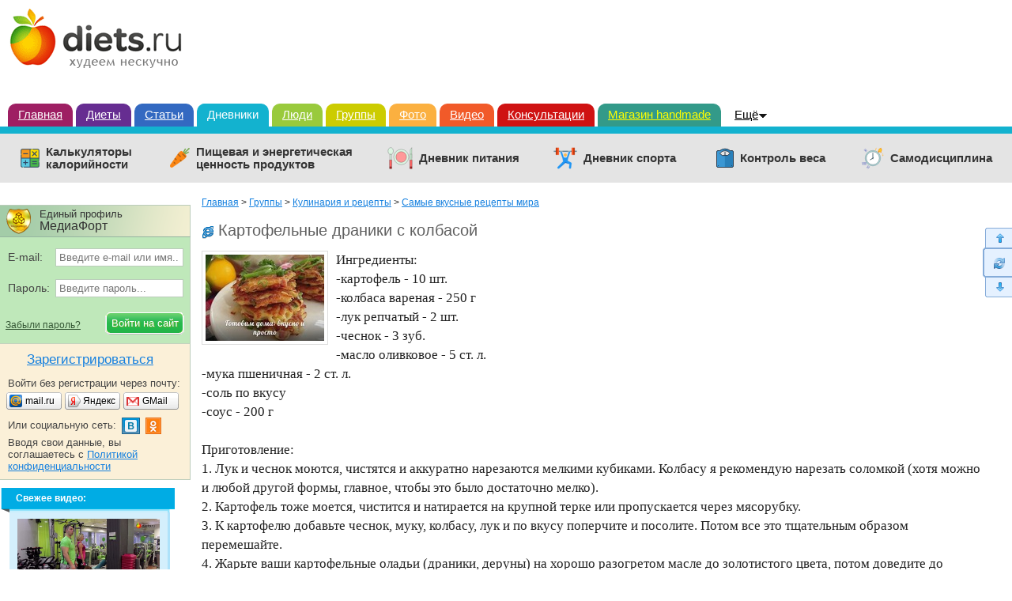

--- FILE ---
content_type: text/html; charset=windows-1251
request_url: https://www.diets.ru/post/1204487/
body_size: 29585
content:
        <!DOCTYPE html>
<html>
<head>
<meta http-equiv="Content-Type" content="text/html; charset=windows-1251"/>
<meta charset="windows-1251"/>
<title>Картофельные драники с колбасой | Дневники - на Diets.ru</title>

<meta name='yandex-verification' content='6343dcc041554cae' />

<meta name="robots" content="noindex, nofollow"/>
<link rel="canonical" href="https://www.diets.ru/post/1204487/"/>
<meta name="keywords" content="Колбаса, картофель, мука"/>
<meta name="description" content="Ингредиенты:-картофель - 10 шт.-колбаса вареная - 250 г-лук репчатый - 2 шт.-чеснок - 3 зуб.-масло оливковое - 5 ст. л.-мука пшеничная - 2 ст. л.-соль по вкусу..."/>
<meta name="viewport" content="width=device-width" />
<meta property="og:title" content="Картофельные драники с колбасой"/>
<meta name="mrc__share_title" content="Картофельные драники с колбасой"/>
<meta property="og:type" content="article"/>
<meta property="og:image" content="https://www.diets.ru/data/cache/2014apr/05/32/1895640_20459-650x0.jpg"/>
<link rel="image_src" href="https://www.diets.ru/data/cache/2014apr/05/32/1895640_20459-650x0.jpg"/>
<meta property="og:url" content="https://www.diets.ru/post/1204487/"/>
<meta property="og:site_name" content="Diets.ru"/>
<meta property="og:locale" content="ru_RU"/>
<meta property="fb:app_id" content="1418033898485240"/>
<meta name="twitter:card" content="summary"/>
<meta name="twitter:title" content="Картофельные драники с колбасой"/>
<meta name="twitter:url" content="https://www.diets.ru/post/1204487/"/>
<meta name="twitter:image" content="https://www.diets.ru/data/cache/2014apr/05/32/1895640_20459-650x0.jpg"/>

<link href="https://www.diets.ru/css/style.min.css?v=1.13" rel="stylesheet" type="text/css"/>
<link href="https://www.diets.ru/css/adaptive.min.css?v=1.6" rel="stylesheet" type="text/css"/>
<!--[if IE 8]>
<link href="https://www.diets.ru/css/ie8v2.css" rel="stylesheet" type="text/css"/>
<![endif]-->
<script type="text/javascript" src="https://www.diets.ru/js/libs.min.js?v=1"></script>

<script type="text/javascript" src="https://www.diets.ru/js/script.min.js?v=1"></script>
<script type="text/javascript" src="https://www.diets.ru/js/forms.js?v=2.10"></script>

<script src="https://login.mediafort.ru/jslogin.php?mode=autologin&site=diets" type="text/javascript"></script>


<script type="text/javascript" src="//www.gstatic.com/firebasejs/3.6.8/firebase.js"></script>
<script type="text/javascript" src="https://www.diets.ru/js/fcm/firebase_subscribe.js?v=1.1"></script>


<!-- Yandex.RTB -->
<script>window.yaContextCb=window.yaContextCb||[]</script>
<script src="https://yandex.ru/ads/system/context.js" async></script>

</head>

<body >


<script>
  var spart = '';
</script>



  <script type="text/javascript">
    if(screen.width>800) {
      var url = 'https://beta.mediafort.ru/show.php?placeid=193&zone=&rnd=' + Math.round(Math.random() * 100000);
      document.write('<scr' + 'ipt type="text/javascript" src="' + url + '"><\/scr' + 'ipt>');
    }
  </script>



<div id="vtip">
  <img id="vtipArrow" src="https://www.diets.ru/i/tip-arrow.gif"><img id="vtipArrow2" class="d-none" src="https://www.diets.ru/i/tip-arrow-v.gif">
  <div id="toptip">
    <div id="bottomtip"><p id="texttip"></p></div>
  </div>
</div>

<div id="profiletip"></div>






<div id="container">
  <noscript>
    <div style="background:yellow;color:black;padding:12px 40px;text-align:center;">
      У вас в браузере отключен Javascript, для корректной работы сайта требуется его включить.
    </div>
  </noscript>

  <table id="header" cellspacing="0" style="background:white;">
  <tr>
                            <td><a href="https://www.diets.ru" style="margin-left:10px;"><img src="https://www.diets.ru/i/logo.gif" alt=""></a></td>
                      <td align="right" style="padding-right:8px;padding-top:8px;">
              <script type="text/javascript">
          var url = 'https://beta.mediafort.ru/show.php?placeid=45&zone=&rnd=' + Math.round(Math.random() * 100000);
          document.write('<scr' + 'ipt type="text/javascript" src="' + url + '"><\/scr' + 'ipt>');
        </script>
          </td>
  </tr>
  <tr>
    <td colspan="20" class="rasp"><img src="https://www.diets.ru/i/dot.gif" height="1" width="980" alt=""/></td>
  </tr>
  </table>

  <div id="mainmenu">
    <a class="m1" href="https://www.diets.ru/">Главная</a>
    <a class="m2" href="https://www.diets.ru/diets/">Диеты</a>
    <a class="m3" href="https://www.diets.ru/articles/">Статьи</a>
    <a class="m4 current" href="https://www.diets.ru/blogs/">Дневники</a>
    <a class="m9" href="https://www.diets.ru/users/">Люди</a>
    <a class="m5" href="https://www.diets.ru/communities/">Группы</a>
    <a class="m6" href="https://www.diets.ru/albums/">Фото</a>
    <a class="m7" href="https://www.diets.ru/fitvid/">Видео</a>
    <a class="m8" href="https://www.diets.ru/qa/">Консультации</a>
    
    <a class="m8" style="background:#339A89;border-color:#339A89;color:#FFFF00;" href="http://www.hobbyportal.ru/" target="_blank" rel="nofollow">Магазин handmade</a>

    <div class="fl" onmouseout="$('#ddsprav').hide();$('#mmmore').removeClass('hover');" onmouseover="$('#ddsprav').show();$('#mmmore').addClass('hover');">
      <div id="ddsprav" class="d-none fl">
        <div class="external-line"></div>
        <div class="inner">
          <a href="https://www.diets.ru/board/">Доска объявлений</a>
          <br/>
          <a href="https://www.diets.ru/clubs/">Клубы</a>
          <br/>
          <br/>

          <div class="catalog-organizations">Каталог организаций:</div>
          <a href="https://www.diets.ru/catalog/salony/">Салоны красоты</a>
          <br/>
          <a href="https://www.diets.ru/catalog/fitness/">Фитнес-клубы</a>
          <br/>
          <br/>

          <div class="directories">Справочники:</div>
          <a href="https://www.diets.ru/products/">Калорийность продуктов</a>
          <br/>
          <a href="https://www.diets.ru/ex/">Пищевые добавки</a>
          <br/>
          <br/>
          <a href="https://www.diets.ru/tests/">Тесты!</a>
          <br/>
          <br/>
          <a href="https://www.diets.ru/vitamins/">Витамины</a>
          <br/>
          <br/>
          <a href="https://www.diets.ru/elements/">Микроэлементы</a>
        </div>
      </div>
      <a style="position:absolute" id="mmmore" href="#">Ещё</a>
    </div>
  </div>
  
  <div class="mclear mc4"></div>
    
  <div class="menu-services">
    <ul>
      <li class="calc-calorie">
        <a href="https://www.diets.ru/calculators/">Калькуляторы <br>калорийности</a>
      </li>
      <li class="value-products">
        <a href="https://www.diets.ru/products/">Пищевая и энергетическая <br>ценность продуктов</a>
      </li>
      <li class="diary-nutrition">
        <a href="https://www.diets.ru/dnevnik-pitania/">Дневник питания</a>
      </li>
      <li class="diary-sport">
        <a href="https://www.diets.ru/dnevnik-sporta/">Дневник спорта</a>
      </li>
      <li class="control-weight">
        <a href="https://www.diets.ru/control-vesa/">Контроль веса</a>
      </li>
      <li class="self-discipline">
        <a href="https://www.diets.ru/samodistsiplina/">Самодисциплина</a>
      </li>
    </ul>
  </div>
  
    
  
    
  
          <div id="mbl_desktop">
            <div class="mbl_top_menu">
        <a class="user-mobile-nav m-icon" data-menu="mm_user">
                  </a>

        <a class="site-mobile-nav m-icon" data-menu="mm_site"></a>
        <a class="m-home" href="https://www.diets.ru"></a>

        <div class="mbl_shadow">
          <div class="user-mobile-menu">
                        <div id="toplogin-mobile" class="blocks-toplogin guest">
      <div class="login_mediafort_guest">

  <div class="el-top">
    <div>Единый профиль</div>
    <div>МедиаФорт</div>
  </div>

  <div class="toplogin2">
    <div>
      <form action="https://login.mediafort.ru/login/submit/" method="post">
        <input type="hidden" name="backurl" value="https://www.diets.ru/post/1204487/"/>
        <input type="hidden" name="site" value="diets"/>

        <div>
          <table>
          <tr>
            <td class="cell-email">E-mail:</td>
            <td>
              <input type="text" name="login" id="tl_login_id" onfocus="this.placeholder='';" placeholder="Введите e-mail или имя..." class="txt"/>
            </td>
          </tr>
          <tr>
            <td colspan="2" style="height:12px;">&#160;</td>
          </tr>
          <tr>
            <td class="cell-pass">Пароль:</td>
            <td>
              <input type="password" name="password" id="tl_pwd_id" onfocus="this.placeholder='';" placeholder="Введите пароль..." class="txt"/>
            </td>
          </tr>
          <tr>
            <td colspan="2" style="height:12px;">&#160;</td>
          </tr>
          </table>
        </div>

        <table>
        <tr>
          <td><a href="https://www.diets.ru/remind/">Забыли пароль?</a></td>
          <td><input type="submit" class="el-btn" value="Войти на сайт"/></td>
        </tr>
        </table>

      </form>
    </div>
  </div>

  <div class="toplogin3">
    <div class="to-register">
      <a rel="nofollow" href="https://login.mediafort.ru/invite/diets/?wf=tl">Зарегистрироваться</a>
    </div>

    <div class="login-without-reg">
      <div>Войти без регистрации через почту:</div>
      <table class="small-enter">
      <tr>
        <td width="74"><a rel="nofollow" href="https://login.mediafort.ru/oauth/mailru/diets/?backurl=https%3A%2F%2Fwww.diets.ru%2Fpost%2F1204487%2F" class="se-mailru"><span>mail.ru</span></a></td>
        <td width="74"><a rel="nofollow" href="https://login.mediafort.ru/oauth/yandex/diets/?backurl=https%3A%2F%2Fwww.diets.ru%2Fpost%2F1204487%2F" class="se-yandex"><span>Яндекс</span></a></td>
        <td><a rel="nofollow" href="https://login.mediafort.ru/oauth/gmail/diets/?backurl=https%3A%2F%2Fwww.diets.ru%2Fpost%2F1204487%2F" class="se-gmail"><span>GMail</span></a></td>
      </tr>
      </table>

      <table class="login-socseti">
      <tr>
        <td>
          Или социальную сеть:
        </td>
        <td>
          <map name="elnetworks">
            <area alt="" title="Вконтакте" coords="0,20,22,0" href="https://login.mediafort.ru/oauth/vkontakte/diets/?backurl=https%3A%2F%2Fwww.diets.ru%2Fpost%2F1204487%2F" rel="nofollow"/>
                        <area alt="" title="Одноклассники" coords="29,0,50,20" href="https://login.mediafort.ru/oauth/odnoklassniki/diets/?backurl=https%3A%2F%2Fwww.diets.ru%2Fpost%2F1204487%2F" rel="nofollow"/>
          </map>
          <img src="https://www.diets.ru/i/el-networks.png?v=2" usemap="#elnetworks"/>
        </td>
      </tr>
      </table>

      <div>Вводя свои данные, вы соглашаетесь с <a href="https://www.diets.ru/privacy-policy/">Политикой конфиденциальности</a></div>
    </div>
  </div>

</div>

  <div class="login_mediafort_user d-none">
    <div class="toplogin1">
      <div>
        Вход на сайт:
      </div>
    </div>
    <div class="toplogin2">
      <div>
        <table>
        <tr>
          <td><img src="https://www.diets.ru/i/blank.gif" class="login_mediafort_avatar" alt=""/></td>
          <td>&#160;</td>
          <td><strong class="login_mediafort_username"></strong></td>
        </tr>
        </table>
        <br>
        Вы можете <a rel="nofollow" href="https://login.mediafort.ru/login/diets/?backurl=https%3A%2F%2Fwww.diets.ru%2Fpost%2F1204487%2F" class="blue">войти на этот сайт</a><br>
        под своим именем.
        <br>
        <br>
        <a class="logout-mediafort" rel="nofollow" href="https://login.mediafort.ru/logout/?site=diets">Выйти из системы Медиафорт</a>
      </div>
    </div>
  </div>

  
    <script>
      var login_mediafort_username = false;
      var login_mediafort_avatar_url = false;
      function login_mediafort_callback(username, avatar_url) {
        login_mediafort_username = username;
        login_mediafort_avatar_url = avatar_url;

        $('.login_mediafort_avatar').attr('src', login_mediafort_avatar_url);
        $('.login_mediafort_username').html(login_mediafort_username);
        $('.login_mediafort_guest').css('position', 'absolute').fadeOut(300);
        $('.login_mediafort_user').fadeIn(300);
        $('.login_mediafort_comments_guest').hide();
        $('.login_mediafort_comments_user').show();
      }
      if (typeof window.no_el_user !== 'undefined') {}
      else {
        s = document.createElement("script");
        s.type = "text/javascript";
        s.src = "https://login.mediafort.ru/jslogin.php";
        s.setAttribute('async', 'true');
        $('#toplogin').append(s);
      }
    </script>
  


      </div>          </div>

          <div class="site-mobile-menu">
            <form id="mobile-search-form" action="https://www.diets.ru/search/" method="get" accept-charset="UTF-8">
              <input type="text" name="q" placeholder="Поиск по сайту">
              <a class="search-mobile-nav m-icon" onclick="document.getElementById('mobile-search-form').submit();"></a>
              <input type="submit" value="search">
            </form>

            <ul>
              <li><a href="https://www.diets.ru/">Главная</a></li>
              <li><a href="https://www.diets.ru/diets/">Диеты</a></li>
              <li><a href="https://www.diets.ru/articles/">Статьи</a></li>
              <li><a href="https://www.diets.ru/blogs/">Дневники</a></li>

              <li>&nbsp;</li>

              <li><a href="https://www.diets.ru/users/">Люди</a></li>
              <li><a href="https://www.diets.ru/communities/">Группы</a></li>
              <li><a href="https://www.diets.ru/albums/">Фото</a></li>
              <li><a href="https://www.diets.ru/fitvid/">Видео</a></li>
              <li><a href="https://www.diets.ru/qa/">Консультации</a></li>
              <li><a href="https://www.diets.ru/board/">Доска объявлений</a></li>
              <li><a href="https://www.diets.ru/clubs/">Клубы</a></li>
              <li><a href="https://www.diets.ru/tests/">Тесты</a></li>
              <li><a href="https://www.diets.ru/vitamins/">Витамины</a></li>
              <li><a href="https://www.diets.ru/elements/">Микроэлементы</a></li>

              <li>&nbsp;</li>

              <li>Каталог организаций:</li>
              <li><a href="https://www.diets.ru/catalog/salony/">Салоны красоты</a></li>
              <li><a href="https://www.diets.ru/catalog/fitness/">Фитнес-клубы</a></li>

              <li>&nbsp;</li>

              <li>Справочники:</li>
              <li><a href="https://www.diets.ru/products/">Калорийность продуктов</a></li>
              <li><a href="https://www.diets.ru/ex/">Пищевые добавки</a></li>
            </ul>
          </div>
        </div>
      </div>

            <div class="mbl_lower_menu menu-services">
        <ul>
          <li class="diary-nutrition">
            <a href="https://www.diets.ru/dnevnik-pitania/">Дневник питания</a>
          </li>
          <li class="calc-calorie">
            <a href="https://www.diets.ru/calculators/">Калькуляторы <br>калорийности</a>
          </li>

          <li class="mbl_menu_expand all"><span>Все сервисы</span></li>
        </ul>

        <ul class="extra">
          <li class="control-weight">
            <a href="https://www.diets.ru/control-vesa/">Контроль веса</a>
          </li>
          <li class="diary-sport">
            <a href="https://www.diets.ru/dnevnik-sporta/">Дневник спорта</a>
          </li>
          <li class="value-products">
            <a href="https://www.diets.ru/products/">Пищевая и энергетическая ценность продуктов</a>
          </li>
          <li class="self-discipline">
            <a href="https://www.diets.ru/samodistsiplina/">Самодисциплина</a>
          </li>
          <li class="mbl_menu_expand"><span>Свернуть</span></li>
        </ul>
      </div>
    </div>
  
  
  
    <script>
      if (screen.width <= 980) {
        var url = 'https://beta.mediafort.ru/show.php?placeid=177&zone=&rnd=' + Math.round(Math.random() * 100000);
        document.write('<scr' + 'ipt type="text/javascript" src="' + url + '"><\/scr' + 'ipt>');
      }
    </script>
  

            <a
        class="select-layout"
        href="#"
        onclick="deactivateAdaptivity(1); return false;"
        rel="nofollow"
        >
        Перейти на неадаптивную версию сайта
      </a>
      
      <!--[if IE 6]>
    <div id="top-browser-str" style="background:#ff0;color:#000;padding:7px 0 4px;border-bottom:1px solid #bb0;padding-left:15px;font-size:14px;">
      <span class="font-wb">Внимание! </span>Вы используете устаревший браузер Internet Explorer 6, рекомендуем обновить его.
      <a style="color:blue" href="https://www.diets.ru/oldbrowser/">Узнать как обновить</a>
    </div>
    <![endif]-->
  
  <div id="all">
    <div id="main-b">
      <div id="main">
                
          <script>
            if (screen.width > 980) {
              var url = 'https://beta.mediafort.ru/show.php?placeid=108&zone=&rnd=' + Math.round(Math.random() * 100000);
              document.write('<scr' + 'ipt type="text/javascript" src="' + url + '"><\/scr' + 'ipt>');
            }
          </script>
        
        
          
<div class="blog-post maincolumn">

    <div class="crumbs">
    <a href="https://www.diets.ru/">Главная</a> 
    
        &gt;
          <a href="https://www.diets.ru/communities/">Группы</a>
            &gt;
          <a href="https://www.diets.ru/communities/cat/cookery/">Кулинария и рецепты</a>
            &gt;
          <a href="https://www.diets.ru/community/648421/">Самые вкусные рецепты мира</a>
          </div>


                        <h1 class="frominet">Картофельные драники с колбасой</h1>
            
  
  <div charset="windows-1251" class="usertext textcontent"  id="cmcontent9326447">
                            <a class="justbox" rel="facebox" href="https://www.diets.ru/data/cache/2014apr/05/32/1895640_20459-700x500.jpg"><img alt="Картофельные драники с колбасой" src="https://www.diets.ru/data/cache/2014apr/05/32/1895640_20459-150x0.jpg"/></a>
                  
    Ингредиенты:<br />
-картофель - 10 шт.<br />
-колбаса вареная - 250 г<br />
-лук репчатый - 2 шт.<br />
-чеснок - 3 зуб.<br />
-масло оливковое - 5 ст. л.<br />
-мука пшеничная - 2 ст. л.<br />
-соль по вкусу<br />
-соус - 200 г
<br /> <br />
Приготовление:<br />
1. Лук и чеснок моются, чистятся и аккуратно нарезаются мелкими кубиками. Колбасу я рекомендую нарезать соломкой (хотя можно и любой другой формы, главное, чтобы это было достаточно мелко).<br />
2. Картофель тоже моется, чистится и натирается на крупной терке или пропускается через мясорубку.<br />
3. К картофелю добавьте чеснок, муку, колбасу, лук и по вкусу поперчите и посолите. Потом все это тщательным образом перемешайте.<br />
4. Жарьте ваши картофельные оладьи (драники, деруны) на хорошо разогретом масле до золотистого цвета, потом доведите до полной готовности, немного подержав в духовке.<br />
Больше интересных рецептов: https://vk.com/public40020627<br />
Драники подавайте горячими, украсив их зеленью со сметанным соусом (сметану при желании можно заменить майонезом или любым другим соусом, купленным в магазине.<br />
Небольшой совет: если вы следите за своей фигурой, то положите сначала драники на салфетку, которая впитает в себя излишки жира.<br />
Приятного аппетита!

      </div>

  
  <div class="nativeroll"></div>
      
    <script type="text/javascript">
      if (screen.width > 980) { 
        (function (a, b, c, d, e, f, g, h) {
          g = b.createElement(c);
          g.src = d;
          g.type = "application/javascript";
          g.async = !0;
          h = b.getElementsByTagName(c)[0];
          h.parentNode.insertBefore(g, h);
          a[f] = [];
          a[e] = function () {
            a[f].push(Array.prototype.slice.apply(arguments));
          }
        }) (window, document, "script", "//cdn01.nativeroll.tv/js/seedr-player.min.js", "SeedrPlayer", "seedrInit");
  
        SeedrPlayer({
          container: '.nativeroll',
          desiredOffset: 50,
          gid: '5b0c59d89762b6a5308b4753',
          article: '.blog-post',
          onError: function(e) {
            var vn = document.createElement("script");
            vn.src = "//static.videonow.ru/vn_init.js?profileId=1813580";
            vn.async = true;
            vn.type = "text/javascript";
            document.getElementsByTagName('head')[0].appendChild(vn);
          }
        });
      } else {
        $(window).bind('scroll', function() {
          if ($(this).scrollTop() > 0) {
            (function (a, b, c, d, e, f, g, h) {
              g = b.createElement(c);
              g.src = d;
              g.type = "application/javascript";
              g.async = !0;
              h = b.getElementsByTagName(c)[0];
              h.parentNode.insertBefore(g, h);
              a[f] = [];
              a[e] = function () {
                a[f].push(Array.prototype.slice.apply(arguments));
              }
            }) (window, document, "script", "//cdn01.nativeroll.tv/js/seedr-player.min.js", "SeedrPlayer", "seedrInit");
      
            SeedrPlayer({
              container: '.nativeroll',
              desiredOffset: 50,
              gid: '5b0c59d89762b6a5308b4753',
              article: '.blog-post',
              onError: function(e) {
                var vn = document.createElement("script");
                vn.src = "//static.videonow.ru/vn_init.js?profileId=1813580";
                vn.async = true;
                vn.type = "text/javascript";
                document.getElementsByTagName('head')[0].appendChild(vn);
              }
            });
            
            $(window).unbind('scroll');
          }
        });  
      }
    </script>
    
  
  
      <div class="blocks-docinfo clear2">
  <div class="doc-tags">
              <p class="tags">
        Тэги:&nbsp;
                  <a class="black" href="https://www.diets.ru/tags/4962/">Колбаса</a>,           <a class="black" href="https://www.diets.ru/tags/148/">картофель</a>,           <a class="black" href="https://www.diets.ru/tags/4390/">мука</a>      </p>
              <p class="tags">
                Рубрика:
        <a class="black" href="https://www.diets.ru/community/648421/?cat=8025">Жареное</a>
      </p>
          </div>

  <script>
    var plus_only = 0;
  </script>

    <div class="doc-vote" id="vote1204487">
    <table class="blocks-vote-big" cellspacing="0">
<tr>
  <td class="cell-rating">
    Рейтинг:&nbsp;
    <span>
      <b
                  class="green">
                +3
      </b>
    </span>
  </td>
        </tr>
</table>  </div>
  
  <div class="doc-info">
    <table>
    <tr>
      <td class="i_owner">
                                  <table>
        <tr>
                                    <td width="45">
                <a rel="nofollow" class="rel-profile" href="https://www.spletenie.ru/users/ja-angel/diets/"><img src="https://www.spletenie.ru/data/cache/2017sep/05/44/3353392_79865-32x32x.jpg" alt=""></a>
              </td>
              <td>
                <a id="a_author" rel="nofollow" class="rel-profile" style="font-size:14px;" href="https://www.spletenie.ru/users/ja-angel/diets/">Я-ангел</a>
              </td>
                              </tr>
        </table>
      </td>
      <td class="i_date"><em style="font-size:13px;">5 апреля 2014 года</em></td>
            <td class="i_favs">
        <a href="https://www.diets.ru/infavs/1204487/" class="favs black" style="font-weight:normal">7</a>
      </td>
            <td class="i_views"><span class="views">116</span></td>
      <td class="i_comm"><span class="cms">1</span></td>
      <td></td>
    </tr>
    </table>
  </div>

      
    
          <div id="bloginsert1" class="d-none">
        <span class="font-wb">Коды для вставки:</span>
        <small><br><br></small>
        <table>
        <tr>
          <td width="162">
            HTML-код:
            <br>
            <img src="/i/blogs.gif" alt="">
          </td>
          <td>
            <form method="post" accept-charset="UTF-8" action="https://www.livejournal.com/update.bml" target="_blank" name="updateForm">
              <textarea name="event" readonly onclick="f1(this);">
                <div style="margin:5px 0;font-family:Arial;font-size:13px;">
                  <a href="https://www.diets.ru/" style="color:#ff0000;text-decoration:underline;font-size:19px;border:0;">Diets.ru</a>
                  <span style="color:#20A000;font-size:19px;border:0;">&rarr;</span>
                  <a href="https://www.diets.ru/post/1204487/" style="color:#20A000;text-decoration:underline;font-size:19px;border:0;">Картофельные драники с колбасой</a>                  <div style="padding-top:4px;font-size:12px;">
                  Тэги:                     <a style="text-decoration:underline;color:black;border:0;" href="https://www.diets.ru/tags/4962/">Колбаса</a>,                     <a style="text-decoration:underline;color:black;border:0;" href="https://www.diets.ru/tags/148/">картофель</a>,                     <a style="text-decoration:underline;color:black;border:0;" href="https://www.diets.ru/tags/4390/">мука</a>                  </div>                  <div style="padding:7px 0;"><a href="https://www.diets.ru/post/1204487/">
                      <img border=0 src="https://www.diets.ru/data/cache/2014apr/05/32/1895640_20459-150x0.jpg" align="left" style="border:0;margin:0 10px 14px 0;">
                      </a>Ингредиенты:<br>-картофель - 10 шт.<br>-колбаса вареная - 250 г<br>-лук репчатый - 2 шт.<br>-чеснок - 3 зуб.<br>-масло оливковое - 5 ст. л.<br>-мука пшеничная - 2 ст. л.<br>-соль по вкусу<br>-соус - 200 г<br>Приготовление:<br>1. Лук и чеснок моются, чистятся и аккуратно нарезаются мелкими кубиками...
                    <a href="https://www.diets.ru/post/1204487/" style="color:#20A000;text-decoration:underline;border:0;">Читать
                      полностью</a></div>
                  <br style="clear:both"></div>
              </textarea>
            </form>
          </td>
        </tr>
        <tr>
          <td>
            BB-код для форумов:
          </td>
          <td style="padding-bottom:10px;">
            <textarea readonly onclick="f1(this);">[size=15][b][url=https://www.diets.ru/post/1204487/
              ]Картофельные драники с колбасой[/url][/b][/size]
              Ингредиенты: -картофель - 10 шт. -колбаса вареная - 250 г -лук репчатый - 2 шт. -чеснок - 3 зуб. -масло оливковое - 5 ст. л. -мука пшеничная - 2 ст. л. -соль по вкусу -соус - 200 г Приготовление: 1. Лук и чеснок моются, чистятся и аккуратно нарезаются мелкими кубиками... [b][url=https://www.diets.ru/post/1204487/]Читать
              полностью[/url][/b]</textarea>
          </td>
        </tr>
        </table>
        <br>
        <a href="#" style="font-size:13px" class="dashed" onclick="return previewBlogInsert()">Как это будет
          выглядеть?</a>
        <br>

        <div id="bloginsert2" class="d-none">
          <div>
            <a href="https://www.diets.ru/" style="color:#ff0000;">Diets.ru</a>
            <span>&rarr;</span>
            <a href="https://www.diets.ru/post/1204487/" style="color:#20A000;">Картофельные драники с колбасой</a>
                          <div>
                Тэги:                 <a href="https://www.diets.ru/tags/4962/">Колбаса</a>,                 <a href="https://www.diets.ru/tags/148/">картофель</a>,                 <a href="https://www.diets.ru/tags/4390/">мука</a>              </div>            <br>
            <table cellpadding="0" cellspacing="0" border="0" width="100%">
            <tr>
                              <td>
                  <a href="https://www.diets.ru/post/1204487/"><img src="https://www.diets.ru/data/cache/2014apr/05/32/1895640_20459-150x0.jpg" align="left" alt=""></a>
                </td>
                <td>&nbsp;</td>
                            <td width="100%">
                Ингредиенты:<br>-картофель - 10 шт.<br>-колбаса вареная - 250 г<br>-лук репчатый - 2 шт.<br>-чеснок - 3 зуб.<br>-масло оливковое - 5 ст. л.<br>-мука пшеничная - 2 ст. л.<br>-соль по вкусу<br>-соус - 200 г<br>Приготовление:<br>1. Лук и чеснок моются, чистятся и аккуратно нарезаются мелкими кубиками...
                <a href="https://www.diets.ru/post/1204487/" class="read-completely">Читать полностью</a>
              </td>
            </tr>
            </table>
            &nbsp;
          </div>
        </div>
      </div>
    
      </div>

<div class="clear"></div>  
  <!-- Yandex.RTB R-A-159408-4 -->
  <div id="yandex_rtb_R-A-159408-4" style="margin-top: 20px;"></div>
  
  <script type="text/javascript">
  if (screen.width > 980) {
    (function(w, d, n, s, t) {
      w[n] = w[n] || [];
      w[n].push(function() {
        Ya.Context.AdvManager.render({
          blockId: "R-A-159408-4",
          renderTo: "yandex_rtb_R-A-159408-4",
          async: true
        });
      });
      t = d.getElementsByTagName("script")[0];
      s = d.createElement("script");
      s.type = "text/javascript";
      s.src = "//an.yandex.ru/system/context.js";
      s.async = true;
      t.parentNode.insertBefore(s, t);
    })(this, this.document, "yandexContextAsyncCallbacks");
  } else {
    $(window).bind('scroll', function() {
      if ($(this).scrollTop() > 0) {
        (function(w, d, n, s, t) {
          w[n] = w[n] || [];
          w[n].push(function() {
            Ya.Context.AdvManager.render({
              blockId: "R-A-159408-4",
              renderTo: "yandex_rtb_R-A-159408-4",
              async: true
            });
          });
          t = d.getElementsByTagName("script")[0];
          s = d.createElement("script");
          s.type = "text/javascript";
          s.src = "//an.yandex.ru/system/context.js";
          s.async = true;
          t.parentNode.insertBefore(s, t);
        })(this, this.document, "yandexContextAsyncCallbacks");
        
        $(window).unbind('scroll');
      }
    });
  }
  </script>
  

  <br>

  <div class="links-block">
  
  
  
  
    </div>

  
      
        <br>

    <table class="center-block">
    <tr>
      <td>
        <h3><a style="color:#222;" href="https://www.diets.ru/community/648421/">Дневник группы "Самые вкусные рецепты мира"</a>:</h3>

<ul class="blog-block">
      <li><a href="https://www.diets.ru/post/1207048/">Пирог &quot;Манник&quot;</a></li>
        <li><a href="https://www.diets.ru/post/1204640/">Торт из овсяного печенья (без выпечки) Торт из овсяного печенья (без выпечки)</a></li>
        <li>&bull; Картофельные драники с колбасой</li>
        <li><a href="https://www.diets.ru/post/1191511/">Капуста маринованная</a></li>
        <li><a href="https://www.diets.ru/post/1188159/">Лепешки с зеленью, вкусный рецепт</a></li>
    </ul>
        <br>
        <br>
      </td>
      <td>
                  
      <div>
        <a href="https://goo.gl/xmaqB9" target="_blank">
          <img src="https://www.diets.ru/i/rb/start_to_lose_weight_2.jpg" style="max-width:100%">
        </a>
      </div>
    
              </td>
    </tr>
    </table>

          
        <div class="placeid-24">
          <script type="text/javascript">
            var url = 'https://beta.mediafort.ru/show.php?placeid=24&zone=&rnd=' + Math.round(Math.random() * 100000);
            document.write('<scr' + 'ipt type="text/javascript" src="' + url + '"><\/scr' + 'ipt>');
          </script>
        </div>
      
        
            <noindex>
    
      <style>
        .vigvam-widgets {
          background: #fff;
          padding: 20px 20px 0 20px;
          margin-bottom: 26px;
          border-radius: 4px;
          box-sizing: border-box;
          border: 1px solid #e4e4e4;
        }
        .vigvam-widgets__head {
          margin-bottom: 20px;
          display: -webkit-box;
          display: -ms-flexbox;
          display: flex;
          -webkit-box-pack: justify;
            -ms-flex-pack: justify;
              justify-content: space-between;
          -webkit-box-align: center;
            -ms-flex-align: center;
              align-items: center;
        }
        .vigvam-widgets__logo img {
          width: 200px;
        }
        .vigvam-widgets__title {
          color: #000;
          font-size: 22px;
          font-weight: bold;
          font-style: normal;
          margin: 0;
        }
        .vigvam-widgets__count {
          color: #CC0000;
          font-size: 14px;
          font-weight: bold;
          margin-top: 5px;
          text-decoration: none;
        }
        .vigvam-widgets__count:hover {
          color: #CC0000;
        }
        .vigvam-widgets__count::after {
          content: '';
          width: 24px;
          height: 24px;
          display: inline-block;
          vertical-align: middle;
          margin-left: 5px;
          background: url(https://www.vigvam.ru/i/icons/arrow-right.svg) no-repeat center;
        }
        .vigvam-widgets__item {
          display: -webkit-box;
          display: -ms-flexbox;
          display: flex;
          -webkit-box-pack: justify;
            -ms-flex-pack: justify;
              justify-content: space-between;
          -ms-flex-wrap: wrap;
          flex-wrap: wrap;
          margin: 0 -7px;
        }
        .item-house__link {
          color: #000;
          text-decoration: none;
          -webkit-box-flex: 0;
            -ms-flex: 0 1 210px;
              flex: 0 1 210px;
          border: 1px solid #ECECEC;
          margin: 0 7px 20px 7px;
          -webkit-transition: -webkit-box-shadow 0.2s;
          box-sizing: border-box;
          transition: -webkit-box-shadow 0.2s;
          transition: box-shadow 0.2s;
          transition: box-shadow 0.2s, -webkit-box-shadow 0.2s;
        }
        .item-house__link:hover {
          -webkit-box-shadow: 0 2px 15px 2px rgba(202, 202, 202, 0.9);
            box-shadow: 0 2px 15px 2px rgba(202, 202, 202, 0.9);
        }
        .item-house__img {
          margin-bottom: 15px;
        }
        .item-house__img img {
          max-width: 100%;
        }
        .item-house__title {
          font-size: 14px;
          font-weight: bold;
          color: #000;
          padding: 0 15px 20px 15px;
        }
        @media (max-width: 1240px) {
          .vigvam-widgets__title {
            font-size: 18px;
          }
        }
        @media (max-width: 1150px) {
          .vigvam-widgets__head {
            -webkit-box-orient: vertical;
            -webkit-box-direction: normal;
              -ms-flex-direction: column;
                flex-direction: column;
            -webkit-box-align: stretch;
              -ms-flex-align: stretch;
                align-items: stretch;
          }
          .vigvam-widgets__title {
            margin: 10px 0 5px 0;
          }
        }
        @media (max-width: 480px) {
          .vigvam-widgets__item {
            -webkit-box-orient: vertical;
            -webkit-box-direction: normal;
              -ms-flex-direction: column;
                flex-direction: column;
            -webkit-box-align: center;
              -ms-flex-align: center;
                align-items: center;
          }
          .item-house__link {
            width: 220px;
          }
        }
      </style>
    
    <div class="vigvam-widgets">
      <div class="vigvam-widgets__head">
        <a class="vigvam-widgets__logo" href="https://www.vigvam.ru/" target="_blank" rel="nofollow"><img src="https://www.vigvam.ru/i/logo.svg" alt="VigVam.ru - каркасные дома"></a>
        <h2 class="vigvam-widgets__title">Построим каркасный дом вашей мечты</h2>
        <a class="vigvam-widgets__count" href="https://www.vigvam.ru/projects/" target="_blank" rel="nofollow">Ещё 578 проектов</a>
      </div>
      <div class="vigvam-widgets__body">
        <div class="vigvam-widgets__item item-house">
                          
                            
          <a class="item-house__link" href="https://www.vigvam.ru/projects/karkasnie-doma/show/v134/?erid=Kra23waf3&sid=2" target="_blank" rel="nofollow">
            <div class="item-house__img">
              <img src="https://www.vigvam.ru/data/cache/2021apr/22/34/2576_44911-220x165x.jpg" alt="Каркасный дом с бассейном и сауной V134 &quot;Валлингфорд&quot;">
            </div>
            <h3 class="item-house__title">Каркасный дом с бассейном и сауной V134 &quot;Валлингфорд&quot;</h3>
          </a>
                            
          <a class="item-house__link" href="https://www.vigvam.ru/projects/karkasnie-doma/show/v238/?erid=Kra23waf3&sid=2" target="_blank" rel="nofollow">
            <div class="item-house__img">
              <img src="https://www.vigvam.ru/data/cache/2021apr/21/13/1830_54999-220x165x.jpg" alt="Каркасный дом для узкого участка V238 &quot;Коннектикут&quot;">
            </div>
            <h3 class="item-house__title">Каркасный дом для узкого участка V238 &quot;Коннектикут&quot;</h3>
          </a>
                            
          <a class="item-house__link" href="https://www.vigvam.ru/projects/karkasnie-doma/show/v229/?erid=Kra23waf3&sid=2" target="_blank" rel="nofollow">
            <div class="item-house__img">
              <img src="https://www.vigvam.ru/data/cache/2021apr/21/43/1898_85584-220x165x.jpg" alt="Каркасный дом с террасой V229 &quot;Луизиана&quot;">
            </div>
            <h3 class="item-house__title">Каркасный дом с террасой V229 &quot;Луизиана&quot;</h3>
          </a>
                            
          <a class="item-house__link" href="https://www.vigvam.ru/projects/karkasnie-doma/show/v151/?erid=Kra23waf3&sid=2" target="_blank" rel="nofollow">
            <div class="item-house__img">
              <img src="https://www.vigvam.ru/data/cache/2021apr/21/23/2457_97632-220x165x.jpg" alt="Каркасный дом с  мансардой и балконом V151 &quot;Валсенбург&quot;">
            </div>
            <h3 class="item-house__title">Каркасный дом с  мансардой и балконом V151 &quot;Валсенбург&quot;</h3>
          </a>
                </div>
      </div>
    </div>

    <img src="https://www.vigvam.ru/data/displayview.php?projectids=134,238,229,151&rand=9275857&sid=2" width="1" height="1" style="display:none;">
  </noindex>


          
    
<script>
  var disabled_images = false;
  current_comments_page = 0;
  c_documentid = 1204487;
  c_document_rootid = 9326447;
  var cf_sending = false;
  
  function moderation(parentid) {
    var str = $('#comment_tex_' + parentid).val();
    $('#comment_tex_' + parentid).val('[m]' + str + '[/m]');
  }
  function submitMainCommentForm() {
    if (cf_sending) return false;
    cf_sending = true;

    var text = document.getElementById('comment_tex_' + c_document_rootid).value;
    if (text.length == 0) {
      cf_sending = false;
      return false;
    }

    if (disabled_images && text.match(/\[img\]/i)) {
      alert2('Картинки в комментарии', 'В целях борьбы с компьютерными вирусами, мы разрешаем использовать картинки в комментариях только тем пользователям, которым мы доверяем. ' +
        'Эта возможность становится доступна пользователям, зарегистрированным на сайте не менее недели, рейтинг которых не менее 20.');
      cf_sending = false;
      return false;
    }

		if(text.match(/elka\.mediafort\.ru\/elka/))
		{
			alert2('Ёлка Желаний','Пожалуйста, не используйте дневники и комментарии для рекламы своей ёлочки. Ёлочка работает только если звать на неё ваших друзей из реальной жизни, социальных сетей и других сайтов!');
			return;
		}

    $("#comment_span_main").html("Идёт добавление комментария...");
    $("#comment_button_main").hide();

    return true;
  }

  var inwork_commentsPage = false;
  function commentsPage(ajaxurl, page) {
    if (inwork_commentsPage) return false;
    inwork_commentsPage = true;

    page = page - 1;
    ajax_show('Загрузка комментариев...');
    $.get('/ajax/commentspage/' + ajaxurl, function (data) {
      inwork_commentsPage = false;
      data = eval(data);
      newcomments = eval(data.nc);
      updateNewCommentsCount();
      current_comments_page = page;
      $('#comments_page').html(data.html);
      vtip();
      profiletip_setup();
      ajax_close();
      $.scrollTo(('#comments_page'), 1200, {axis: 'y', offset: -35});
    });
    return false;
  }

  var inwork_refreshCommentsPage = false;
  function refreshCommentsPage() {
    if (inwork_refreshCommentsPage) return false;
    inwork_refreshCommentsPage = true;

    var page = current_comments_page;
    var ajaxurl = c_documentid + '?page=' + current_comments_page;

    ajax_show('Обновление комментариев...');
    $.get('/ajax/commentspage/' + ajaxurl, function (data) {
      inwork_refreshCommentsPage = false;
      data = eval(data);
      newcomments = eval(data.nc);

      $('#comments_page').html(data.html);
      ajax_close();
      vtip();
      profiletip_setup();

      if (newcomments.length > 0 && newcomments[0][0] == page) {
        nextNewComment();
      }
      else {
        //$.scrollTo( ('#comments_page'), 1200, {axis:'y',offset:-35});
        updateNewCommentsCount();
      }
    });
    return false;
  }

  var inwork_goToCommentsPage = false;
  function goToCommentsPage(page, cid) {
    if (inwork_goToCommentsPage) return false;
    inwork_goToCommentsPage = true;

    ajax_show('Загрузка комментариев...');
    $.get('/ajax/commentspage/' + c_documentid + '?page=' + page, function (data) {
      inwork_goToCommentsPage = false;
      data = eval(data);
      newcomments = eval(data.nc);
      current_comments_page = page;
      $('#comments_page').html(data.html);
      ajax_close();
      vtip();
      profiletip_setup();

      nextNewComment();
    });
    return false;
  }

  function nextNewComment() {
    if (inwork_goToCommentsPage) return false;
    if (inwork_refreshCommentsPage) return false;

    if (newcomments.length) {
      var next = newcomments[0];
      newcomments.shift();

      if (next[0] == current_comments_page) {
        goToComment(next[1]);
        updateNewCommentsCount();
      }
      else {
        goToCommentsPage(next[0], next[1]);
      }
    }
    else {
      updateNewCommentsCount();
    }
    return false;
  }

  function goToComment(cid) {
    $.scrollTo($('#comment_node_' + cid), 500, {axis: 'y'});
    
        
  }

  function updateNewCommentsCount() {
    if (newcomments.length > 0) {
      $('#fx_down').hide();
      $('#nncom').show();
      $('#nncom').html(newcomments.length);
    }
    else {
      $('#nncom').hide();
      $('#fx_down').show();
    }
  }

  function comOnPage(cid) {
    var author = $('#quote' + cid).html();
    var str = $('#cmcontent' + cid).html();
    str = str.replace(/<img[^>]+>/g, '');
    str = str.replace(/<a[^>]+>/g, '');
    str = str.replace(/<\/a>/g, '');
    str = str.replace(/<br>/g, "\r\n");
    str = str.replace(/<blockquote.+<\/blockquote>/g, '');
    str = str.replace(/<div.+<\/div><\/div>/g, '');
    str = str.replace(/<div.+<\/div>/g, '');
    str = str.replace(/[ ]+/g, " ");
    str = str.replace(/[\r\n]+/g, "\r\n");
    str = $.trim(str);
    if (str == '') str = '[b]' + author + ', [/b] ';
    else str = '[quote="' + author + '"]' + str + '[/quote]' + "\r\n";

    if ($('#comment_tex_' + c_document_rootid).length == 0) {
      alert('Дождитесь, когда страница полностью загрузится...');
      return false;
    }

    $('#comment_tex_' + c_document_rootid).val(str);
    $('#comment_tex_' + c_document_rootid).get(0).focus();

    return false;
  }

  
</script>


<div id="comments_block" class="comment-main">
  <a name="comments" class="anchor"></a>

  <div class="font-h2">Комментарии:</div>

                
  <div id="comments_page">
        
    <div id="comments_tree">
  <div id="comment_node_9326447" rel="rootnode">
    <div class="comment-tree">
                

                        <div class="item" id="comment_node_9327485">
    <a name="com9327485" class="anchor"></a>
              <small><br></small>
      <div class="comwrap               ">
    <table width="100%" cellspacing="0">
    <tr>
      <td width="64">
        <a href="https://www.spletenie.ru/users/natashka1979/diets/" class="fr48 rel-profile" rel="nofollow">
                                <img height="48" width="48" src="https://www.spletenie.ru/data/cache/2013sep/05/02/1582742_16073-48x48x.jpg" alt="">
                  </a>
      </td>
      <td>
        <div class="row">
          <div class="crow2">
            
                        
                          <a id="quote9327485" style="font-size:12px;" title="Ты лучше голодай,чем что попало есть ,и лучше будь один,чем вместе с кем попало!" class="vtip lamp_off" href="https://www.spletenie.ru/users/natashka1979/diets/" rel="nofollow">наташка1979</a>
                      </div>

          
          <div class="crow3">5 апреля 2014 года
                          &nbsp;
              <a class="diez" href="?page=0#com9327485">#</a>
                      </div>

                    <span class="ras1"></span>

          <div id="cvote9327485" class="vc2">
                          <div class="r" class="fl" style="padding-right:10px;">
                                  <b class="green">
                                    +1
                  </b>
              </div>
                                    </div>
        </div>
        <div class="commenttext2 clear2">
                                  <div  id="cmcontent9327485">
              Ой, как вкусно со всеми вредностями! <img class="smile" src="https://www.diets.ru/i/smiles/4.gif" alt="" />
            </div>
                  </div>                                    <div id="cmcontrols9327485" class="cmsctrl">
            <small class="clear">
              
                                                <a onclick="return guestComment();" href="#">Ответить</a>
                                                              
                                                                                                              </small>
            </div>                        <div id="cmcontrols9327485_3" class="d-none" style="padding-left:5px;"></div>
                          </td>
    </tr>
    </table>
    </div>            </div>          
    

  
  
    <script type="text/javascript">
      $(document).ready(function() {
        AON_setup();
      });
    </script>
  
  <div id="previewid" class="radius5 d-none"></div>
</div>    <!--marker-->
  </div>
</div>

        
      </div>

  <br>
  <br>

                    <a name="comments_form" class="anchor"></a>
        <div class="fr" style="padding-right:15px;">
          <a href="#" onclick="$(document).scrollTop(0);return false;" class="wspan">
            &uarr; <span>наверх</span>
          </a>
        </div>
        <span class="font-wb">Оставить свой комментарий</span>
        <br>
        <div class="login_mediafort_comments_guest">
          <br>
          <textarea readonly="readonly">Оставлять комментарии могут
            только зарегистрированные пользователи.</textarea>
          <br>

          <div>
            <a href="https://www.diets.ru/getinvite/">Зарегистрироваться</a>,
          </div>
          или <a href="https://www.diets.ru/login/?backurl=https%3A%2F%2Fwww.diets.ru%2Fpost%2F1204487%2F&mode=comments">войти</a> если вы уже регистрировались.
        </div>
        <div class="login_mediafort_comments_user d-none">
          <div>
            <table>
            <tr>
              <td><img src="/i/blank.gif" class="login_mediafort_avatar"></td>
              <td>&nbsp;</td>
              <td>
                Можете
                <a href="https://login.mediafort.ru/login/diets/?backurl=https%3A%2F%2Fwww.diets.ru%2Fpost%2F1204487%2F">войти
                  как <strong class="login_mediafort_username"></strong></a>
                и оставить комментарий.
              </td>
            </tr>
            </table>
          </div>
        </div>
            </div>

<div id="hidden_reply" class="d-none">
  <table width="100%" class="hidden-reply">
  <tr>
    <td class="cell-bb" width="25">
      <a class="fr" onclick="return comBold('parentid')" title="Выделить жирным" href="#" style="border-bottom:0;">B</a>
      <a class="fr" onclick="return comItalic('parentid')" title="Выделить курсивом" href="#" style="border-bottom:0;font-style:italic;">i</a>
      <a class="fr" onclick="return comQuote('parentid')" title="Выделить как цитату" href="#" style="font-family:Georgia,serif;">"</a>
    </td>
    <td style="padding:5px 2px 5px 0;"><textarea id="comment_tex_parentid"></textarea></td>
    <td width="30">
      <div id="csml"><img src="https://www.diets.ru/i/csm.gif" onclick="showSmilesAt(this, 'comment_tex_parentid')"></div>
      <div class="insert-photo">
        <img title="Вставить фото" src="https://www.diets.ru/i/more_photo2.gif" onclick="return bbCommentPictureDialog('comment_tex_parentid')">
      </div>
          </td>
  </tr>
  </table>
  <input type="button" id="comment_button_parentid" value="Отправить" onclick="addComment(parentid,false)" class="clear btn">
  <span id="comment_span_parentid"></span>
</div>


  <div id="fixedbar" style="background-position:0 0">
        <a id="fx_up" onclick="$(document).scrollTop(0);return false;" title="Наверх" href="#"></a>
    <a id="fx_refresh" onclick="return refreshCommentsPage();" title="Обновить комментарии" href="#"></a>
    <a id="nncom" style="display:none" onclick="return nextNewComment()" title="Перейти к следующему новому комментарию" href="#" class="inner">0</a>
    <a id="fx_down" title="Вниз" href="#comments_form" class="inner"></a>
  </div>
  

<div id="popup_video" class="popup-video jqmWindow">
  <div class="popup_bg">
    <div class="font-h2">Вставка видео</div>
    <div id="video_step1">
            <p class="share-youtube">
        Если вы хотите вставить видео с <a href="https://www.youtube.com/" target="_blank">Youtube</a>, <a href="https://rutube.ru/" target="_blank">Rutube</a>, <a href="https://vk.com/video" target="_blank">ВК видео</a>, <a href="https://ok.ru/video" target="_blank">Одноклассников</a> или <a href="https://dzen.ru/video" target="_blank">Дзен</a>,
        для этого скопируйте и вставьте ссылку на видео в форму ниже.
      </p>
      <div id="video_alert" class="d-none red" style="margin-bottom:12px;">
        К сожалению, данный тип роликов не поддерживается. Вставьте код ролика любого из перечисленных сервисов.
      </div>
      <form method="post" action="">
        
        <textarea id="video_code" placeholder="Вставьте в поле код видео"></textarea>
        <br>
        <br>
        <input type="button" value="ОК" class="btn" onclick="parseVideo()">
        <input type="button" value="Закрыть" class="btn" id="video_close">
      </form>
    </div>
    <div id="video_step2" class="d-none">
      <p>
        Для добавления этого видео в вашу статью, скопируйте и вставьте следующий код в нужное место текста.
        <br>
      </p>
      <br>		
      <textarea id="video_code2" onclick="f1(this)" readonly></textarea>
      <br>
      <br>
      <input type="button" value="Закрыть" class="btn" id="video_close2">
      </form>
    </div>
  </div>
</div>


  <script>
    function parseVideo() {
      $('#video_alert').hide();
      
      var txt = $('#video_code').val();	
      if(txt=='') {alert('Введите код ролика');return;}
      
      var youtube=false;
      var rutube = false;
      var vk = false;
      var ok = false;
      var dzen = false;
      var vimeo=false;
      var videoreka=false;
      var video_id=0;
      var start;
      var end,end1,end2;
      var result;
      var width = 400;
      var height = 225;

      if (txt.indexOf('https://rutube.ru/video/') != -1) {
        rutube = true;
        video_id = txt.replace('https://rutube.ru/video/', '').replace(/\//g,'');

        if (video_id.indexOf('?') != -1) {
          video_id = video_id.substring(0, video_id.lastIndexOf('?'));
        }
      } else if (txt.indexOf('https://rutube.ru/shorts/') != -1) {
        rutube = true;
        video_id = txt.replace('https://rutube.ru/shorts/', '').replace(/\//g,'');

        if (video_id.indexOf('?') != -1) {
          video_id = video_id.substring(0, video_id.lastIndexOf('?'));
        }
      } else if (txt.indexOf('https://rutube.ru/play/embed/') != -1 && txt.indexOf('iframe') == -1) {
        rutube = true;
        video_id = txt.replace('https://rutube.ru/play/embed/', '').replace(/\//g, '');
      }

      if (txt.indexOf('https://vk.com/video_ext.php') != -1) {
        vk = true;
        if (txt.indexOf('iframe') != -1) {
          var video_match = txt.match(/src=(["'])(.*?)\1/);

          if (video_match !== null && video_match.length == 3) {
            video_id = video_match[2].replace('https://vk.com/video_ext.php?', '').replace(/\//g, '');
            video_id = video_id.split('&');
            video_id = video_id[0].replace('oid=', '') + '_' + video_id[1].replace('id=', '');
          }
        }
      } else if (txt.indexOf('https://vkvideo.ru/video_ext.php') != -1) {
        vk = true;
        if (txt.indexOf('iframe') != -1)  {
          var video_match = txt.match(/src=(["'])(.*?)\1/);

          if (video_match !== null && video_match.length == 3) {
            video_id = video_match[2].replace('https://vkvideo.ru/video_ext.php?', '').replace(/\//g, '');
            video_id = video_id.split('&');
            video_id = video_id[0].replace('oid=', '') + '_' + video_id[1].replace('id=', '');
          }
        }
      } else if (txt.indexOf('https://vkvideo.ru/video-') != -1) {
        vk = true;
        video_id = txt.replace('https://vkvideo.ru/video', '').replace(/\//g,'');
      } else if (txt.indexOf('https://vk.com/video-') != -1) {
        vk = true;
        video_id = txt.replace('https://vk.com/video', '').replace(/\//g,'');
      } else if (txt.indexOf('https://vkvideo.ru/clip-') != -1) {
        vk = true;
        video_id = txt.replace('https://vkvideo.ru/clip', '').replace(/\//g,'');
      }
      
      if (txt.indexOf('//ok.ru/videoembed/') != -1) {
        ok = true;
        if (txt.indexOf('iframe') != -1)  {
          var video_match = txt.match(/src=(["'])(.*?)\1/);

          if (video_match !== null && video_match.length == 3) {
            video_id = video_match[2].replace('//ok.ru/videoembed/', '').replace(/\//g, '');
            video_id = video_id.split('?')[0];
          }
        }
      } else if (txt.indexOf('https://ok.ru/video/') != -1) {
        ok = true;
        video_id = txt.replace('https://ok.ru/video/', '').replace(/\//g,'');
      }

      if (txt.indexOf('https://dzen.ru/embed') != -1) {
        dzen = true;
        if (txt.indexOf('iframe') != -1)  {
          var video_match = txt.match(/src=(["'])(.*?)\1/);

          if (video_match !== null && video_match.length == 3) {
            video_id = video_match[2].replace('https://dzen.ru/embed/', '').replace(/\//g, '');
            video_id = video_id.split('?')[0];
          }
        }
      }
      
      if(txt.indexOf('vimeo.com/video/')!=-1) {
        vimeo=true;
        start = txt.indexOf('vimeo.com/video/') + 16;
        end1 = txt.indexOf('"', start);
        end2 = txt.indexOf('?', start);
        if(end1!=-1 && end2!=-1) {
          if(end1<end2) video_id = txt.substring(start,end1);
          else video_id = txt.substring(start,end2);
        }
        else {
          if(end1!=-1) video_id = txt.substring(start,end1);
          if(end2!=-1) video_id = txt.substring(start,end2);
        }
      }

      if (txt.indexOf('https://youtu.be/') != -1) {
        youtube = true;
        video_id = txt.replace('https://youtu.be/', '');
        video_id = video_id.split('?')[0];
      }
      
      if(txt.indexOf('www.youtube.com/embed/')!=-1) {
        youtube=true;
        start = txt.indexOf('www.youtube.com/embed/') + 22;
        end1 = txt.indexOf('"', start);
        end2 = txt.indexOf('?', start);
        if(end1!=-1 && end2!=-1) {
          if(end1<end2) video_id = txt.substring(start,end1);
          else video_id = txt.substring(start,end2);
        }
        else {
          if(end1!=-1) video_id = txt.substring(start,end1);
          if(end2!=-1) video_id = txt.substring(start,end2);
        }		
      }

      if (txt.indexOf('youtube.com/shorts/') != -1) {
        width = 480;
        height = 295;
        youtube = true;
        if (txt.indexOf('www') != -1) {
          video_id = txt.replace('https://www.youtube.com/shorts/', '');
        } else {
          video_id = txt.replace('https://youtube.com/shorts/', '');
        }
        video_id = video_id.split('?')[0];
      }

      if(txt.indexOf('www.videoreka.ru/embed/')!=-1) {
        videoreka=true;
        start = txt.indexOf('www.videoreka.ru/embed/') + 23;
        end1 = txt.indexOf('"', start);
        end2 = txt.indexOf('?', start);
        if(end1!=-1 && end2!=-1) {
          if(end1<end2) video_id = txt.substring(start,end1);
          else video_id = txt.substring(start,end2);
        }
        else {
          if(end1!=-1) video_id = txt.substring(start,end1);
          if(end2!=-1) video_id = txt.substring(start,end2);
        }
      }
      
      var wrong=false;
      
      if(!youtube && !rutube && !vk && !ok && !dzen && !vimeo && !videoreka) wrong=true;
      
      if(wrong) {
        $('#video_alert').show();
        return;
      }
      
      if(txt.indexOf(' width="')!=-1) {
        start = txt.indexOf(' width="') + 8;
        end = txt.indexOf('"', start);
        var w = txt.substring(start,end);
        if(w>100 && w<650) width=w;
      }
      if(txt.indexOf(' height="')!=-1) {
        start = txt.indexOf(' height="') + 9;
        end = txt.indexOf('"', start);
        var h = txt.substring(start,end);
        if(h>100 && h<420) height=h;
      }
      
      if(youtube)   result = '[youtube width="'+width+'" height="'+height+'"]'+video_id+'[/youtube]';
      if(rutube)    result = '[rutube width="'+width+'" height="'+height+'"]'+video_id+'[/rutube]';
      if(vk)        result = '[vk width="' + width + '" height="' + height + '"]' + video_id + '[/vk]';
      if(ok)        result = '[ok width="' + width + '" height="' + height + '"]' + video_id + '[/ok]';
      if(dzen)      result = '[dzen width="' + width + '" height="' + height + '"]' + video_id + '[/dzen]';
      if(vimeo)     result = '[vimeo width="'+width+'" height="'+height+'"]'+video_id+'[/vimeo]';
      if(videoreka) result = '[videoreka width="'+width+'" height="'+height+'"]'+video_id+'[/videoreka]';

      $('#video_alert').hide();
      $('#video_code').val('');
      $('#video_code2').val(result);

      $('#video_step1').hide();
      $('#video_step2').show();
    }
  </script>

      
      <!-- Yandex.RTB R-A-159408-5 -->
<div id="yandex_rtb_R-A-159408-5" style="margin: 30px 0;"></div>

<script type="text/javascript">
  if (screen.width > 980) {
    (function(w, d, n, s, t) {
      w[n] = w[n] || [];
      w[n].push(function() {
        Ya.Context.AdvManager.render({
          blockId: "R-A-159408-5",
          renderTo: "yandex_rtb_R-A-159408-5",
          async: true
        });
      });
      t = d.getElementsByTagName("script")[0];
      s = d.createElement("script");
      s.type = "text/javascript";
      s.src = "//an.yandex.ru/system/context.js";
      s.async = true;
      t.parentNode.insertBefore(s, t);
    })(this, this.document, "yandexContextAsyncCallbacks");
  } else {
    $(window).bind('scroll', function() {
      if ($(this).scrollTop() > 0) {
        (function(w, d, n, s, t) {
          w[n] = w[n] || [];
          w[n].push(function() {
            Ya.Context.AdvManager.render({
              blockId: "R-A-159408-5",
              renderTo: "yandex_rtb_R-A-159408-5",
              async: true
            });
          });
          t = d.getElementsByTagName("script")[0];
          s = d.createElement("script");
          s.type = "text/javascript";
          s.src = "//an.yandex.ru/system/context.js";
          s.async = true;
          t.parentNode.insertBefore(s, t);
        })(this, this.document, "yandexContextAsyncCallbacks");
        
        $(window).unbind('scroll');
      }
    });
  }
</script>
  
</div>

            <br>
      <br>
      <script>
        var url = 'https://beta.mediafort.ru/show.php?placeid=128&zone=&rnd=' + Math.round(Math.random() * 100000);
        document.write('<scr' + 'ipt type="text/javascript" src="' + url + '"><\/scr' + 'ipt>');
      </script>
      </div><!-- end main -->
</div><!-- end main-b -->

  <div id="left-b">
    <div class="sidebar">
    <div class="placeid-148">
    <script>
      var url = 'https://beta.mediafort.ru/show.php?placeid=148&zone=&rnd=' + Math.round(Math.random() * 100000);
      document.write('<scr' + 'ipt type="text/javascript" src="' + url + '"><\/scr' + 'ipt>');
    </script>
  </div>
  
      <noindex>
      <div id="toplogin" class="blocks-toplogin">
      <div class="login_mediafort_guest">

  <div class="el-top">
    <div>Единый профиль</div>
    <div>МедиаФорт</div>
  </div>

  <div class="toplogin2">
    <div>
      <form action="https://login.mediafort.ru/login/submit/" method="post">
        <input type="hidden" name="backurl" value="https://www.diets.ru/post/1204487/"/>
        <input type="hidden" name="site" value="diets"/>

        <div>
          <table>
          <tr>
            <td class="cell-email">E-mail:</td>
            <td>
              <input type="text" name="login" id="tl_login_id" onfocus="this.placeholder='';" placeholder="Введите e-mail или имя..." class="txt"/>
            </td>
          </tr>
          <tr>
            <td colspan="2" style="height:12px;">&#160;</td>
          </tr>
          <tr>
            <td class="cell-pass">Пароль:</td>
            <td>
              <input type="password" name="password" id="tl_pwd_id" onfocus="this.placeholder='';" placeholder="Введите пароль..." class="txt"/>
            </td>
          </tr>
          <tr>
            <td colspan="2" style="height:12px;">&#160;</td>
          </tr>
          </table>
        </div>

        <table>
        <tr>
          <td><a href="https://www.diets.ru/remind/">Забыли пароль?</a></td>
          <td><input type="submit" class="el-btn" value="Войти на сайт"/></td>
        </tr>
        </table>

      </form>
    </div>
  </div>

  <div class="toplogin3">
    <div class="to-register">
      <a rel="nofollow" href="https://login.mediafort.ru/invite/diets/?wf=tl">Зарегистрироваться</a>
    </div>

    <div class="login-without-reg">
      <div>Войти без регистрации через почту:</div>
      <table class="small-enter">
      <tr>
        <td width="74"><a rel="nofollow" href="https://login.mediafort.ru/oauth/mailru/diets/?backurl=https%3A%2F%2Fwww.diets.ru%2Fpost%2F1204487%2F" class="se-mailru"><span>mail.ru</span></a></td>
        <td width="74"><a rel="nofollow" href="https://login.mediafort.ru/oauth/yandex/diets/?backurl=https%3A%2F%2Fwww.diets.ru%2Fpost%2F1204487%2F" class="se-yandex"><span>Яндекс</span></a></td>
        <td><a rel="nofollow" href="https://login.mediafort.ru/oauth/gmail/diets/?backurl=https%3A%2F%2Fwww.diets.ru%2Fpost%2F1204487%2F" class="se-gmail"><span>GMail</span></a></td>
      </tr>
      </table>

      <table class="login-socseti">
      <tr>
        <td>
          Или социальную сеть:
        </td>
        <td>
          <map name="elnetworks">
            <area alt="" title="Вконтакте" coords="0,20,22,0" href="https://login.mediafort.ru/oauth/vkontakte/diets/?backurl=https%3A%2F%2Fwww.diets.ru%2Fpost%2F1204487%2F" rel="nofollow"/>
                        <area alt="" title="Одноклассники" coords="29,0,50,20" href="https://login.mediafort.ru/oauth/odnoklassniki/diets/?backurl=https%3A%2F%2Fwww.diets.ru%2Fpost%2F1204487%2F" rel="nofollow"/>
          </map>
          <img src="https://www.diets.ru/i/el-networks.png?v=2" usemap="#elnetworks"/>
        </td>
      </tr>
      </table>

      <div>Вводя свои данные, вы соглашаетесь с <a href="https://www.diets.ru/privacy-policy/">Политикой конфиденциальности</a></div>
    </div>
  </div>

</div>

  <div class="login_mediafort_user d-none">
    <div class="toplogin1">
      <div>
        Вход на сайт:
      </div>
    </div>
    <div class="toplogin2">
      <div>
        <table>
        <tr>
          <td><img src="https://www.diets.ru/i/blank.gif" class="login_mediafort_avatar" alt=""/></td>
          <td>&#160;</td>
          <td><strong class="login_mediafort_username"></strong></td>
        </tr>
        </table>
        <br>
        Вы можете <a rel="nofollow" href="https://login.mediafort.ru/login/diets/?backurl=https%3A%2F%2Fwww.diets.ru%2Fpost%2F1204487%2F" class="blue">войти на этот сайт</a><br>
        под своим именем.
        <br>
        <br>
        <a class="logout-mediafort" rel="nofollow" href="https://login.mediafort.ru/logout/?site=diets">Выйти из системы Медиафорт</a>
      </div>
    </div>
  </div>

  
    <script>
      var login_mediafort_username = false;
      var login_mediafort_avatar_url = false;
      function login_mediafort_callback(username, avatar_url) {
        login_mediafort_username = username;
        login_mediafort_avatar_url = avatar_url;

        $('.login_mediafort_avatar').attr('src', login_mediafort_avatar_url);
        $('.login_mediafort_username').html(login_mediafort_username);
        $('.login_mediafort_guest').css('position', 'absolute').fadeOut(300);
        $('.login_mediafort_user').fadeIn(300);
        $('.login_mediafort_comments_guest').hide();
        $('.login_mediafort_comments_user').show();
      }
      if (typeof window.no_el_user !== 'undefined') {}
      else {
        s = document.createElement("script");
        s.type = "text/javascript";
        s.src = "https://login.mediafort.ru/jslogin.php";
        s.setAttribute('async', 'true');
        $('#toplogin').append(s);
      }
    </script>
  

    <div id="sup4">
      <div class="inner">
        <b>Свежее видео:</b>
      </div>
    </div>
    <div class="usermenu">
      <div class="inner1">
        <div class="inner2">
          <a href="https://www.diets.ru/fitvid/kompleks-uprazhnenij-dlya-nog.html"><img src="https://www.diets.ru/data/cache/2017jun/30/45/3305684_18292-350x200x.jpg" alt="" title="Комплекс упражнений для ног" width="180px"/></a><br/><a href="https://www.diets.ru/fitvid/kompleks-uprazhnenij-dlya-nog.html">Комплекс упражнений для ног</a>
        </div>
      </div>
    </div>

      </div>

<br>    </noindex>
    
    <div style="padding-bottom:20px;">
    <script>
      var url = 'https://beta.mediafort.ru/show.php?placeid=48&zone=&rnd=' + Math.round(Math.random() * 100000);
      document.write('<scr' + 'ipt type="text/javascript" src="' + url + '"><\/scr' + 'ipt>');
    </script>
  </div>
  
  <noindex>
  
    <style>
      .vigvam-widget-youtube {
        background: #fff;
        margin-bottom: 26px;
        border-radius: 4px;
        box-sizing: border-box;
        border: 1px solid #e4e4e4;
        overflow: hidden;
      }

      .vigvam-widget-youtube__img img {
        width: 100%;
      }

      .vigvam-widget-youtube__body {
        padding: 20px;
      }

      .vigvam-widget-youtube__title a {
        font-weight: 700;
        font-size: 16px;
        color: #000;
        text-decoration: none;
      }

      .vigvam-widget-youtube__title a:hover {
        text-decoration: underline;
      }
    </style>
  

  <div class="vigvam-widget-youtube">
    <div class="vigvam-widget-youtube__img">
      <a href="https://www.youtube.com/channel/UCUnOUhrv_XfkPmbEuFzktJA?sub_confirmation=1" target="_blank" rel="nofollow">
        <img src="https://www.diets.ru/i/vigvam-dom.jpg" alt="">
      </a>
    </div>

    <div class="vigvam-widget-youtube__body">
      <div class="vigvam-widget-youtube__title">
        <a href="https://www.youtube.com/channel/UCUnOUhrv_XfkPmbEuFzktJA?sub_confirmation=1" target="_blank" rel="nofollow">Собираетесь строить дом? Подпишитесь на канал о строительстве</a>
      </div>

    </div>
  </div>
</noindex>
  <noindex>

  <style>
    .tl-house {
      background: #fff;
      padding: 20px;
      margin-bottom: 26px;
      border-radius: 4px;
      box-sizing: border-box;
      border: 1px solid #e4e4e4;
    }

    .tl-house__title {
      display: block;
      margin: 0 0 15px 0;
      padding: 0;
      text-align: center;
      color: #000;
      font-size: 17px;
      font-weight: bold;
      font-style: normal;
      text-decoration: none;
    }

    .tl-house__img,
    .tl-house__qr {
      display: block;
      text-align: center;
      margin-bottom: 15px;
    }

    .tl-house__img img,
    .tl-house__qr img {
      max-width: 100%;
    }

    p.tl-house__text {
      padding: 0;
      margin: 0 0 15px 0;
    }

    .btn-tl {
      display: block;
      width: 100%;
      padding: 13px 15px;
      font-size: 14px;
      font-weight: bold;
      color: #fff;
      text-align: center;
      background: #039BE5;
      border-radius: 24px;
      text-decoration: none;
      box-sizing: border-box;
      -webkit-transition: opacity 0.2s;
      transition: opacity 0.2s;
    }

    .btn-tl::after {
      content: '';
      display: inline-block;
      vertical-align: middle;
      width: 20px;
      height: 15px;
      margin-left: 10px;
      background: url('https://www.diets.ru/i/telegram.svg') no-repeat center;
      background-size: contain;
    }

    .btn-tl:hover {
      opacity: 0.8;
      color: #fff;
    }

    @media (max-width: 980px) {
      .tl-house__title {
        margin: 0 0 20px 0;
      }

      .tl-house__qr {
        display: none;
      }
    }
  </style>


<div class="tl-house">
  <a class="tl-house__title" href="https://t.me/+avLC1L2PoD43NmYy" target="_blank">Детскому смеху нужно больше места</a>

  <a class="tl-house__img" href="https://t.me/+avLC1L2PoD43NmYy" target="_blank">
    <img src="https://www.diets.ru/i/telegram-vigvam.png?v=2" alt="">
  </a>

  <p class="tl-house__text">
    Надоело ютиться в квартире? Пора в свой дом с собственным двором! В нашем телеграм-канале рассказываем, как построить тёплый и надёжный дом для семьи.
  </p>

  <div class="tl-house__qr">
    <img src="https://www.diets.ru/i/telegram-vigvam-qr.png?v=2" alt="">
  </div>

  <div class="tl-houser__btn">
    <a class="btn-tl" href="https://t.me/+avLC1L2PoD43NmYy" target="_blank">Перейти на канал</a>
  </div>
</div>
</noindex>  
  
  <div class="clear"></div>
  <div id="delta_display"></div>
  <script>
    $(function() {
      var scripturl = "https://delta.mediafort.ru/display.php?sid=2";
      var js = document.createElement('script');
      js.src = scripturl;
      js.async = true;
      js.charset = 'UTF-8';
      var fjs = document.getElementsByTagName('script')[0];
      fjs.parentNode.insertBefore(js, fjs);
    });
  </script>
  <div class="clear"></div>

  <div style="padding:0 0 10px;">
    <div id="delta_21"></div>
    <div class="clear"></div>
  </div>
  <script>
    $(function() {
      var scripturl = "https://delta.mediafort.ru/show.php?idp=21&ids=5&type=v&n=5&method=2&cu=0&xyz=408761";
      var js = document.createElement('script');
      js.src = scripturl;
      js.async = true;
      js.charset = 'UTF-8';
      var fjs = document.getElementsByTagName('script')[0];
      fjs.parentNode.insertBefore(js, fjs);
    });
  </script>
  

  
  
  <div class="left-search">
    <form id="sfrm" action="https://www.diets.ru/search/" method="get" accept-charset="UTF-8">
      <table cellpadding="0">
      <tbody>
      <tr>
        <td>
          <input type="text" value="поиск по сайту..." onfocus="if(this.value=='поиск по сайту...') this.value='';" name="q"/>
        </td>
        <td style="padding-top:2px;">
          <img src="https://www.diets.ru/i/searchbtn.gif" style="cursor:pointer;" onclick="document.getElementById('sfrm').submit()">
        </td>
      </tr>
      </tbody>
      </table>
      <input type="submit" value="">
    </form>
  </div>

  
  <div class="leftmenu leftblock">
    <a href="https://www.diets.ru/contests/" style="color:#2440ef">Наши конкурсы</a>
    <br/>
    <a href="https://www.diets.ru/community/20/" style="color:#EE0400">Обсуждение сайта</a>
    <br/>
    <a href="https://www.diets.ru/direction/" style="color:#109900">Администрация</a>
    <br/>
    <a href="https://www.diets.ru/community/18/">Новости проекта</a>
    <br/>
    <a href="https://www.diets.ru/rules/">Правила</a>
    <br/>
    <a href="https://www.diets.ru/help/">Помощь</a>
    <br/>
  </div>

      <script>
      var url = 'https://beta.mediafort.ru/show.php?placeid=41&zone=&rnd=' + Math.round(Math.random() * 100000);
      document.write('<scr' + 'ipt type="text/javascript" src="' + url + '"><\/scr' + 'ipt>');
    </script>
  
  <div class="discuss">
    <div class="leftblock2">
      <div class="inner">
                  <div class="font-h2">Сейчас обсуждают:</div>
          <div>
            <div class="last-comments">
  
            
        <span class="girl">УтомлённаяПоиском</span>
        
    &rarr;
    
    <a href="https://www.diets.ru/post/2067959/#com2067959">2026... 6</a>
    
    <br>	

  
            
        <span class="girl">мафиозо</span>
        
    &rarr;
    
    <a href="https://www.diets.ru/post/2068023/#com2068023">Про украшения - так про украшения</a>
    
    <br>	

  
            
        <span class="girl">Мотикк</span>
        
    &rarr;
    
    <a href="https://www.diets.ru/post/2067933/#com2067933">Живу потихоньку 20.01.2026-22.01.2026</a>
    
    <br>	

  
            
        <span class="girl">Мария 2013</span>
        
    &rarr;
    
    <a href="https://www.diets.ru/post/2067906/#com2067906">Вторник, 20 января и среда 22 января 2026.</a>
    
    <br>	

  
            
        <span class="girl">Леди Натали</span>
        
    &rarr;
    
    <a href="https://www.diets.ru/post/2067977/#com2067977">Четверг</a>
    
    <br>	

  
            
        <span class="girl">Елена Симф</span>
        
    &rarr;
    
    <a href="https://www.diets.ru/post/2067792/#com2067792">106-я Дуэль! Нулевое взвешивание (20 - 26 января). Дамы, к барьеру!</a>
    
    <br>	

  
            
        <span class="girl">Ваша мамочка Валя</span>
        
    &rarr;
    
    <a href="https://www.diets.ru/post/2067687/#com2067687">Просто напомню. Заливной пирог с фаршем из куриной грудки</a>
    
    <br>	

  
            
        <span class="girl">zzzula064</span>
        
    &rarr;
    
    <a href="https://www.diets.ru/post/2067974/#com2067974">Мой первый пробный пост здесь. Добавила фото.</a>
    
    <br>	

  
            
        <span class="girl">Scarabey</span>
        
    &rarr;
    
    <a href="https://www.diets.ru/post/2067789/#com2067789">Дневниковые заметки, 19.01.26. Пытаюсь все успевать</a>
    
    <br>	

  
            
        <span class="girl">selvena</span>
        
    &rarr;
    
    <a href="https://www.diets.ru/post/2067991/#com2067991">Сила воли мешает вам худеть</a>
    
    <br>	

  </div>
            <br/>
            <a class="black" href="https://www.diets.ru/comments/">Лента комментариев</a>
          </div>
              </div>
    </div>
  </div>
  <!-- end discuss -->

      <div class="lefttags leftblock">
      <div>
        <div class="tags_cloud"><br><div class="font-h2">Сейчас на сайте:</div><a href="https://www.spletenie.ru/users/maku/diets/" class="g1" >Maku</a> <a href="https://www.spletenie.ru/users/margoux/diets/" class="g1" >Margoux</a> <a href="https://www.spletenie.ru/users/marnikifn3/diets/" class="g1" >marnikifn3</a> <a href="https://www.spletenie.ru/users/marta21/diets/" class="g5" >Marta21</a> <a href="https://www.spletenie.ru/users/plnn/diets/" class="g2" >plnn</a> <a href="https://www.spletenie.ru/users/rodstvenik1968/diets/" class="g1" >rodstvenik1968</a> <a href="https://www.spletenie.ru/users/smith16-61/diets/" class="g1" >smith16 61</a> <a href="https://www.spletenie.ru/users/stafac/diets/" class="g1" >Stafac</a> <a href="https://www.spletenie.ru/users/super-55512/diets/" class="g1" >super 55512</a> <a href="https://www.spletenie.ru/users/teacher4gym/diets/" class="g2" >teacher4gym</a> <a href="https://www.spletenie.ru/users/thyhe/diets/" class="g4" >thyhe</a> <a href="https://www.spletenie.ru/users/volga1971/diets/" class="g1" >Volga1971</a> <a href="https://www.spletenie.ru/users/zzzula064/diets/" class="g1" >zzzula064</a> <a href="https://www.spletenie.ru/users/vifezda/diets/" class="g2" >Вифезда</a> <a href="https://www.spletenie.ru/users/gesja/diets/" class="g2" >Геся</a> <a href="https://www.spletenie.ru/users/kosha-marta/diets/" class="g1" >Коша Марта</a> <a href="https://www.spletenie.ru/users/ledi-natali/diets/" class="g5" >Леди Натали</a> <a href="https://www.spletenie.ru/users/marija-2013/diets/" class="g1" >Мария 2013</a> <a href="https://www.spletenie.ru/users/mafiozo/diets/" class="g1" >мафиозо</a> <a href="https://www.spletenie.ru/users/rjabinushka/diets/" class="g2" >рябинушка</a> <br /><br /><small>Всего на сайте: 25</small></div>
      </div>
    </div>
    <div style="padding:0 0 20px;">
      <div id="onga" style="width:240px;"></div>
    </div>
    <div style="padding:0 0 25px 0;">
      
        <script type="text/javascript">
          var uri = 'https://anet.tradedoubler.com/anet?type(js)loc(120389)' + new String(Math.random()).substring(2, 11);
          document.write('<sc' + 'ript type="text/javascript" src="' + uri + '" charset="UTF-8"></sc' + 'ript>');
        </script>
      
       
    </div>
        <div class="leftstates leftblock">
      <div>
        <div class="font-h2">Статусы:</div>

        <div class="blocks-states last-comments">
    	
    <div class="tooltip">
      <div class="top-tip">
        <div class="bottom-tip">
          <p class="text-tip">Баба-ребус — та, что уже не девушка-загадка, но ещё и не старушка-сфинкс</p>
        </div>
      </div>
    </div>

    <table>
    <tr>
      <td width="45"><a href="https://www.spletenie.ru/users/bezimjannaja/diets/" class="fr32" rel="nofollow"><img src="https://www.spletenie.ru/data/cache/2012aug/19/59/938011_64535-32x32x.jpg" alt=""></a></td>
      <td><a href="https://www.spletenie.ru/users/bezimjannaja/diets/" rel="nofollow">Безымянная</a>
        <br>
        4 часа назад
      </td>
    </tr>
    </table>
          <div class="item">
              <a href="https://www.spletenie.ru/users/zzzula064/diets/" class="girl" rel="nofollow">zzzula064</a>
            
      &rarr;
      
      <em>Заходите в мой дом- мои двери открыты...</em>
    </div>
          <div class="item">
              <a href="https://www.spletenie.ru/users/motikk/diets/" class="girl" rel="nofollow">Мотикк</a>
            
      &rarr;
      
      <em>&quot;Не стоит смотреть в прошлое, чтобы заполнить пустоту настоящего&quot;</em>
    </div>
          <div class="item">
              <a href="https://www.spletenie.ru/users/olgapek/diets/" class="girl" rel="nofollow">OlgaPek</a>
            
      &rarr;
      
      <em>Обожаю все свои килограммы!</em>
    </div>
          <div class="item">
              <a href="https://www.spletenie.ru/users/deathdarkness/diets/" class="girl" rel="nofollow">deathdarkness</a>
            
      &rarr;
      
      <em>Вижу цель — не вижу препятствий!</em>
    </div>
          <div class="item">
              <a href="https://www.spletenie.ru/users/ak210585/diets/" class="girl" rel="nofollow">ak210585</a>
            
      &rarr;
      
      <em>Худею по дисциплине</em>
    </div>
          <div class="item">
              <a href="https://www.spletenie.ru/users/marija-2013/diets/" class="girl" rel="nofollow">Мария 2013</a>
            
      &rarr;
      
      <em>Жизня</em>
    </div>
          <div class="item">
              <a href="https://www.spletenie.ru/users/lila-piskaridze/diets/" class="girl" rel="nofollow">lila piskaridze</a>
            
      &rarr;
      
      <em>Малоедение и освобождение уж поинтереснее, чем просто похудение.</em>
    </div>
          <div class="item">
              <a href="https://www.spletenie.ru/users/mygoodnight777/diets/" class="girl" rel="nofollow">mygoodnight777</a>
            
      &rarr;
      
      <em>С 23.12.2025!Начинаю худеть с 111.10</em>
    </div>
          <div class="item">
              <a href="https://www.spletenie.ru/users/galina-guzhenko/diets/" class="girl" rel="nofollow">Галина Гуженко</a>
            
      &rarr;
      
      <em>А у нас теперь есть камин. Приглашаем на посиделки!</em>
    </div>
    </div>

        <br/>
        <a class="black" href="https://www.diets.ru/states/">Все статусы</a>
      </div>
    </div>
        <div class="left-newsletter leftblock">
      <div class="font-h2">Рассылки о диетах и похудении:</div>
      <form ACTION="https://subscribe.ru/member/quick" method="POST" target="_blank">
        
        <input type=hidden NAME=action VALUE=quick>
        <TABLE>
        <TR>
          <TD>
            <div style="padding-bottom:3px;">
              <input type=checkbox name="grp" value="woman.beauty.hudeemneskuchno" checked style="vertical-align:bottom"> &ndash;
              <a href="https://subscribe.ru/catalog/woman.beauty.hudeemneskuchno" target="_blank">ежедневная</a>
            </div>
            <input type=checkbox name="grp" value="woman.beauty.hudeemneskuchn2" checked style="vertical-align:bottom"> &ndash;
            <a href="https://subscribe.ru/catalog/woman.beauty.hudeemneskuchn2" target="_blank">еженедельная</a>
            <br/><br/>
            <input type=text name="email" size="20" maxlength="100" value="ваш e-mail" onclick="if(this.value=='ваш e-mail')this.value='';" onblur="if(this.value=='')this.value='ваш e-mail';">
            <br/>
            <BR>
            <input type="submit" name="Подписаться" value="Подписаться" class="btn"/>
          </TD>
        </TR>
        </TABLE>
        <input type=hidden name="src" value="list_woman.beauty.hudeemneskuchno">
      </form>
    </div>


    <div class="lefttags leftblock">
      <div class="font-h2">Популярные тэги:</div>

      <div style="padding-right:10px;">
        <div class="tags_cloud">
            <a href="https://www.diets.ru/tags/318/" class="g1">английский</a>
          <a href="https://www.diets.ru/tags/333/" class="g1">гости</a>
          <a href="https://www.diets.ru/tags/9/" class="g6">диета</a>
          <a href="https://www.diets.ru/tags/17/" class="g2">здоровое питание</a>
          <a href="https://www.diets.ru/tags/370/" class="g2">здоровый образ жизни</a>
          <a href="https://www.diets.ru/tags/13/" class="g1">здоровье</a>
          <a href="https://www.diets.ru/tags/393/" class="g1">интерьер</a>
          <a href="https://www.diets.ru/tags/359/" class="g2">комедия</a>
          <a href="https://www.diets.ru/tags/568/" class="g1">комнатные растения</a>
          <a href="https://www.diets.ru/tags/541/" class="g1">косметика</a>
          <a href="https://www.diets.ru/tags/8/" class="g2">кошки</a>
          <a href="https://www.diets.ru/tags/18/" class="g1">красота</a>
          <a href="https://www.diets.ru/tags/378/" class="g1">любовь</a>
          <a href="https://www.diets.ru/tags/553/" class="g1">мелодрама</a>
          <a href="https://www.diets.ru/tags/380/" class="g1">отношения</a>
          <a href="https://www.diets.ru/tags/314/" class="g2">природа</a>
          <a href="https://www.diets.ru/tags/316/" class="g1">прогулки</a>
          <a href="https://www.diets.ru/tags/96/" class="g2">путешествия</a>
          <a href="https://www.diets.ru/tags/34/" class="g2">рецепты</a>
          <a href="https://www.diets.ru/tags/364/" class="g1">салаты</a>
          <a href="https://www.diets.ru/tags/382/" class="g2">семья</a>
          <a href="https://www.diets.ru/tags/375/" class="g1">счастье</a>
          <a href="https://www.diets.ru/tags/545/" class="g2">уход за волосами</a>
          <a href="https://www.diets.ru/tags/373/" class="g2">уход за лицом</a>
          <a href="https://www.diets.ru/tags/266/" class="g2">уход за телом</a>
          <a href="https://www.diets.ru/tags/332/" class="g2">уют</a>
          <a href="https://www.diets.ru/tags/200/" class="g1">фитнес</a>
          <a href="https://www.diets.ru/tags/75/" class="g1">фотография</a>
          <a href="https://www.diets.ru/tags/596/" class="g1">цветы</a>
          <a href="https://www.diets.ru/tags/547/" class="g1">шопинг</a>
      </div>
      </div>
    </div>
   
  <div class="lefticons leftblock">
    <a href="https://www.diets.ru/feedback/" class="i-feedback">Обратная&nbsp;связь</a>
      </div>

  <div id="scroll_sidebar_start" class="clear2" style="height:1px;"></div>
</div>  </div>

  <br class="clear"/>

  <div id="placeid-67">
    <script>
      var url = 'https://beta.mediafort.ru/show.php?placeid=67&zone=&rnd=' + Math.round(Math.random() * 100000);
      document.write('<scr' + 'ipt type="text/javascript" src="' + url + '"><\/scr' + 'ipt>');
    </script>
  </div>

<div id="scroll_sidebar_end" style="height:1px;" class="clear2"></div>

<br>
<br>

    <div class="footer-other-interesting">Другие интересные материалы:</div>
  <div>
    <div id="delta_18"></div>
    <div class="clear"></div>
  </div>
  
  <script>
    $(function() {
      var scripturl = 'https://delta.mediafort.ru/show.php?idp=18&ids=5&type=h&n=6&method=2&cu=0&xyz=796755';
      var js = document.createElement('script');
      js.src = scripturl;
      js.async = true;
      js.charset = 'UTF-8';
      var fjs = document.getElementsByTagName('script')[0];
      fjs.parentNode.insertBefore(js, fjs);
    });
  </script>
  


<div id="footer" class="clear2">
  <table width="100%">
  <tr>
    <td width="140">
      <a href="https://www.diets.ru"><img src="https://www.diets.ru/i/flogo.jpg"></a><br/>
    </td>
    <td class="flinks">
      <div class="fr">
        <a href="https://www.diets.ru/">Главная</a>
        <a href="https://www.diets.ru/diets/">Диеты</a>
        <a href="https://www.diets.ru/articles/">Статьи</a>
        <a href="https://www.diets.ru/blogs/">Дневники</a>
        <a href="https://www.diets.ru/communities/">Группы</a>
        <a href="https://www.diets.ru/clubs/">Клубы</a>
        <a href="https://www.diets.ru/albums/">Фото</a>
        <a href="https://www.diets.ru/qa/">Консультации</a>
        <a href="https://www.diets.ru/privacy-policy/">Политика конфиденциальности</a>
      </div>
    </td>
  </table>
  <br/>
  <table width="100%">
  <tr>
    <td class="cell-copy">
      © 2010-2026 Diets.ru, проект
      компании &laquo;<a href="http://www.mediafort.ru/" target="_blank">МедиаФорт</a>&raquo;.
      <br>
      Руководитель проекта: <a href="https://www.spletenie.ru/users/galija-jakovleva/">Галия Яковлева</a> - <a style="color:black" href="mailto:chief@diets.ru">chief@diets.ru</a>
      <br>
                  <div>
        Перепечатка материалов разрешена только с активной ссылкой на www.diets.ru<br>
        <a href="https://www.diets.ru/rules/photos/">О фотографиях и текстах, используемых на сайте</a>
      </div>
    </td>
    <td align="right">
      <table>
      <tr>
        <td class="cell-socseti">
          <span>Мы в социальных сетях:</span>
        </td>
        <td>
          <table class="blocks-socicons">
<tr>
    <td>
    <a class="soc-tw" href="https://twitter.com/#!/Dietsru"
       target="_blank" title="Twitter" rel="nofollow"></a>
  </td>
  <td>
    <a class="livejournal" href="https://my-diets-ru.livejournal.com/"
       target="_blank" title="LiveJournal" rel="nofollow"></a>
  </td>
  <td>
    <a class="soc-vk" href="https://vk.com/club24147770"
       target="_blank" title="ВКонтакте" rel="nofollow"></a>
  </td>
  <td>
    <a class="soc-ok" href="https://ok.ru/#/group/50952572567751"
       target="_blank" title="Одноклассники" rel="nofollow"></a>
  </td>
  <td>
    <a class="subscribe" href="https://subscribe.ru/group/hudeem-neskuchno-s-dietsru/"
       target="_blank" title="Subscribe.Ru" rel="nofollow"></a>
  </td>
</tr>
</table>        </td>
      </tr>
      </table>
      <br/>
      
<table cellspacing="5">
<tr>
  <td>
    <a href="http://womantop.ru/rating/top" target="_blank"><img src="/i/womantop_41.png" border="0" width="88" height="31"></a>
  </td>
  <td>
    <!--LiveInternet logo--><a href="http://www.liveinternet.ru/click;dietsru"
                               target="_blank" rel="nofollow"><img src="//counter.yadro.ru/logo;dietsru?16.15"
                                                    title="LiveInternet: показано число просмотров за 24 часа, посетителей за 24 часа и за сегодня"
                                                    alt="" border="0" width="88" height="31"/></a><!--/LiveInternet-->
  </td>
  <td>
    <!-- begin of Top100 -->
    <img src="https://counter.rambler.ru/top100.cnt?2169781" alt="" width="1" height="1" border="0">
    <a href="https://top100.rambler.ru/home?id=2169781" rel="nofollow"><img src="/i/banner-88x31-rambler-green2.gif" alt="Rambler's Top100" width="88" height="31" border="0"/></a>
    <!-- end of Top100 -->
  </td>
  <td>
    <!-- Rating@Mail.ru counter -->
    <script type="text/javascript">
      var _tmr = window._tmr || (window._tmr = []);
      _tmr.push({id: "1834865", type: "pageView", start: (new Date()).getTime()});
      (function (d, w, id) {
        if (d.getElementById(id)) return;
        var ts = d.createElement("script"); ts.type = "text/javascript"; ts.async = true; ts.id = id;
        ts.src = (d.location.protocol == "https:" ? "https:" : "http:") + "//top-fwz1.mail.ru/js/code.js";
        var f = function () {var s = d.getElementsByTagName("script")[0]; s.parentNode.insertBefore(ts, s);};
        if (w.opera == "[object Opera]") { d.addEventListener("DOMContentLoaded", f, false); } else { f(); }
      })(document, window, "topmailru-code");
    </script><noscript><div>
        <img src="//top-fwz1.mail.ru/counter?id=1834865;js=na" style="border:0;position:absolute;left:-9999px;" alt="" />
      </div></noscript>
    <!-- //Rating@Mail.ru counter -->

    <!-- Rating@Mail.ru logo -->
    <a href="http://top.mail.ru/jump?from=1834865" rel="nofollow">
      <img src="//top-fwz1.mail.ru/counter?id=1834865;t=496;l=1"
           style="border:0;" height="31" width="88" alt="Рейтинг@Mail.ru" /></a>
    <!-- //Rating@Mail.ru logo -->
  </td>
</tr>
</table>          

      <!--gtime-->
    </td>
  </tr>
  </table>
</div>

<div id="footer-mobile">
  <a href="https://www.diets.ru"><img src="https://www.diets.ru/i/flogo.jpg"></a>
  <ul>
    <li><a href="https://www.diets.ru/">Главная</a></li>
    <li><a href="https://www.diets.ru/diets/">Диеты</a></li>
    <li><a href="https://www.diets.ru/articles/">Статьи</a></li>
    <li><a href="https://www.diets.ru/blogs/">Дневники</a></li>
    <li><a href="https://www.diets.ru/communities/">Группы</a></li>
    <li><a href="https://www.diets.ru/clubs/">Клубы</a></li>
    <li><a href="https://www.diets.ru/albums/">Фото</a></li>
    <li><a href="https://www.diets.ru/qa/">Консультации</a></li>
  </ul>

  <div class="social">
    <span>Мы в социальных сетях</span>
    <table class="blocks-socicons">
<tr>
    <td>
    <a class="soc-tw" href="https://twitter.com/#!/Dietsru"
       target="_blank" title="Twitter" rel="nofollow"></a>
  </td>
  <td>
    <a class="livejournal" href="https://my-diets-ru.livejournal.com/"
       target="_blank" title="LiveJournal" rel="nofollow"></a>
  </td>
  <td>
    <a class="soc-vk" href="https://vk.com/club24147770"
       target="_blank" title="ВКонтакте" rel="nofollow"></a>
  </td>
  <td>
    <a class="soc-ok" href="https://ok.ru/#/group/50952572567751"
       target="_blank" title="Одноклассники" rel="nofollow"></a>
  </td>
  <td>
    <a class="subscribe" href="https://subscribe.ru/group/hudeem-neskuchno-s-dietsru/"
       target="_blank" title="Subscribe.Ru" rel="nofollow"></a>
  </td>
</tr>
</table>  </div>
  <div class="counters">
    
<table cellspacing="5">
<tr>
  <td>
    <a href="http://womantop.ru/rating/top" target="_blank"><img src="/i/womantop_41.png" border="0" width="88" height="31"></a>
  </td>
  <td>
    <!--LiveInternet logo--><a href="http://www.liveinternet.ru/click;dietsru"
                               target="_blank" rel="nofollow"><img src="//counter.yadro.ru/logo;dietsru?16.15"
                                                    title="LiveInternet: показано число просмотров за 24 часа, посетителей за 24 часа и за сегодня"
                                                    alt="" border="0" width="88" height="31"/></a><!--/LiveInternet-->
  </td>
  <td>
    <!-- begin of Top100 -->
    <img src="https://counter.rambler.ru/top100.cnt?2169781" alt="" width="1" height="1" border="0">
    <a href="https://top100.rambler.ru/home?id=2169781" rel="nofollow"><img src="/i/banner-88x31-rambler-green2.gif" alt="Rambler's Top100" width="88" height="31" border="0"/></a>
    <!-- end of Top100 -->
  </td>
  <td>
    <!-- Rating@Mail.ru counter -->
    <script type="text/javascript">
      var _tmr = window._tmr || (window._tmr = []);
      _tmr.push({id: "1834865", type: "pageView", start: (new Date()).getTime()});
      (function (d, w, id) {
        if (d.getElementById(id)) return;
        var ts = d.createElement("script"); ts.type = "text/javascript"; ts.async = true; ts.id = id;
        ts.src = (d.location.protocol == "https:" ? "https:" : "http:") + "//top-fwz1.mail.ru/js/code.js";
        var f = function () {var s = d.getElementsByTagName("script")[0]; s.parentNode.insertBefore(ts, s);};
        if (w.opera == "[object Opera]") { d.addEventListener("DOMContentLoaded", f, false); } else { f(); }
      })(document, window, "topmailru-code");
    </script><noscript><div>
        <img src="//top-fwz1.mail.ru/counter?id=1834865;js=na" style="border:0;position:absolute;left:-9999px;" alt="" />
      </div></noscript>
    <!-- //Rating@Mail.ru counter -->

    <!-- Rating@Mail.ru logo -->
    <a href="http://top.mail.ru/jump?from=1834865" rel="nofollow">
      <img src="//top-fwz1.mail.ru/counter?id=1834865;t=496;l=1"
           style="border:0;" height="31" width="88" alt="Рейтинг@Mail.ru" /></a>
    <!-- //Rating@Mail.ru logo -->
  </td>
</tr>
</table>          
  </div>
  <div class="info-site">
    <span>© 2010-2026 Diets.ru, проект компании</span>
    &laquo;<a href="http://www.mediafort.ru/" target="_blank">МедиаФорт</a>&raquo;.
    <span>Руководитель проекта:</span>
    <a href="https://www.spletenie.ru/users/galija-jakovleva/">Галия Яковлева</a> - <a style="color:black" href="mailto:chief@diets.ru">chief@diets.ru</a>
    <span>Перепечатка материалов разрешена только с активной ссылкой на www.diets.ru</span>
    <a href="https://www.diets.ru/rules/photos/">О фотографиях и текстах, используемых на сайте</a>
  </div>
</div>


  <div id="flyingLeft" class="d-none">
    <div class="fly-top-container">
      <div class="flyTop">
        <a href="#" onclick="$(document).scrollTop(0);return false;">Наверх</a>
      </div>
      <div class="read-fresh">
        <div class="flyButton">
          <a class="ico-refresh" href="https://www.diets.ru">Читать свежее</a>
        </div>
              </div>
      <div class="flySearch">
        <form action="https://www.diets.ru/search/" method="get" accept-charset="UTF-8">
          <input type="text" name="q" id="flyInput" onfocus="flySearchFocus()" onblur="flySearchBlur()" value="Поиск по сайту...">

          <div id="flySearchX">
            <input type="submit" class="btn85" value="Найти"/>
            <div class="clear"></div>
          </div>
        </form>
      </div>
    </div>

    <div id="fly-container" class="d-none">
      <div>
        <div id="delta_17"></div>
      </div>
    </div>

    
    <script type="text/javascript">
      var sidebar_teasers_loaded = false;
      var sidebar_teasers_timer = false;
      function delta_reload_sidebar_teasers() {
        sidebar_teasers_loaded = true;
        if (sidebar_teasers_timer) clearTimeout(sidebar_teasers_timer);
        var scripturl = 'https://delta.mediafort.ru/show.php?idp=17&ids=5&type=v&n=5&method=2&cu=0&xyz=39002';
        var js = document.createElement('script');
        js.src = scripturl;
        js.async = true;
        js.charset = 'UTF-8';
        var fjs = document.getElementsByTagName('script')[0];
        fjs.parentNode.insertBefore(js, fjs);
      }
      function delta_sidebar_check_page_height() {
        // загружаем блок только если на странце есть для него место и если страница уже была прокручена вниз !
        if ($('#scroll_sidebar_end').offset().top - $('#scroll_sidebar_start').offset().top > 500 && $(window).scrollTop() > 200) {
          $('#fly-container').show();
          delta_reload_sidebar_teasers();
          updateFlyingBlocks();
        }
        else {
          sidebar_teasers_timer = setTimeout(delta_sidebar_check_page_height, 500);
        }
      }
      $(function() {
        delta_sidebar_check_page_height();
      });
      function flySearchFocus() {
        if ($('#flyInput').val() == 'Поиск по сайту...') {
          $('#flyInput').css('color', '#333333');
          $('#flyInput').val('');
          $('#flySearchX').show();
        }
      }

      function flySearchBlur() {
        if ($('#flyInput').val() == '') {
          $('#flyInput').css('color', '#888888');
          $('#flyInput').val('Поиск по сайту...');
          $('#flySearchX').hide();
        }
      }

      function updateFlyingBlocks() {
        var box = $('#flyingLeft');
        var offset = 15;

        var topPos = $(window).scrollTop() + offset;
        var btmPos = topPos + box.outerHeight();
        var leftSide = $('#scroll_sidebar_end').offset().left - $(window).scrollLeft();

        if (topPos > $('#scroll_sidebar_start').offset().top) {
          if (box.css('left') != leftSide + 'px') {
            box.css({ 'left': leftSide });
          }

          var ypos = offset;
          if (btmPos > $('#scroll_sidebar_end').offset().top) {
            ypos -= ( btmPos - $('#scroll_sidebar_end').offset().top );
          }

          if (box.css('top') != ypos + 'px') box.css({ 'top': ypos });

          if (box.css('display') == 'none') box.fadeIn();
        }
        else {
          if (box.css('display') != 'none') box.hide();
        }
      }

      $(window).scroll(updateFlyingBlocks);
    </script>
    
  </div>

  <div class="footer-mediafort-sites">
    <div id="mediafort_sites"></div>
    <script type="text/javascript">
      (function() {
        window.mediafort_site = 'diets';
        var bsa = document.createElement('script');
        bsa.type = 'text/javascript';
        bsa.async = true;
        bsa.charset = 'utf-8';
        bsa.src = 'https://login.mediafort.ru/js/allsites.js';
        (document.getElementsByTagName('head')[0] || document.getElementsByTagName('body')[0]).appendChild(bsa);
      })();
    </script>
  </div>


</div><!-- end all -->
</div><!-- end container -->

<div id="popup_message" class="jqmWindow2">
  <div class="popuptitle">
    <div class="font-h2" id="popup_title"></div>
  </div>
  <div class="popup_bg">	
    <div>
      <div id="popup_text"></div>
      <div class="popup_btns"><input type="button" value="Закрыть окно" class="btn" id="msg_close"></div>
    </div>
  </div>
</div><div id="popup_confirm" class="jqmWindow">
  <div class="popup_bg">
    <div class="font-h2" id="confirm_title"></div>
    <div>
      <p id="confirm_text"></p>
      <br>
      <br>		
      <input type="button" value="Да" class="btn" id="confirm_yes" onclick="onConfirm2()">
      <input type="button" value="Нет" class="btn" id="confirm_no">
    </div>
  </div>
</div><div id="popup_complain" class="jqmWindow2">
  <div class="popuptitle">
    <div class="font-h2" id="complain_title"></div>
  </div>
  <div class="popup_bg">
    <p id="complain_description"></p>
    <input type="hidden" id="complain_id" value="">
    <input type="hidden" id="complain_type" value="">
    <textarea id="complain_text"></textarea>
    <div class="popup_btns">
      <input type="button" value="Отправить" class="btn" onclick="complainSend();">
      <input type="button" value="Отменить" class="btn" id="complain_close">
    </div>
  </div>
</div><div id="popup_ajax" class="jqmWindow">
  <div class="popup_bg">
    <div class="font-h2" id="ajax_title"></div>
    <div>
      <p>
        <br>
        <br>
        <img src="https://www.diets.ru/i/ajax-bar.gif" alt="">
        <br>
        <br>
      </p>		
    </div>
  </div>
</div>



<script>
  
  jQuery(document).ready(function ($) {
    $('a[rel*=facebox]').facebox()
  });
  
</script>




<style>
    
  #web-push-sub {
    position: fixed;
    z-index: 9999;
    top: -10px;
    left: 75px;
    height: auto;
    margin: 0;
    display: none;
    font-family: 'Roboto', sans-serif;
    font-weight: lighter;
  }
  #web-push-sub .inner {
    position: relative;
    margin-top: 20px;
    top: 0;
    left: 0;
    width: 390px;
    box-sizing: border-box;
    display: inline-block;
    background: #fff;
    border: 1px solid #dedede;
    -webkit-border-radius: 2px;
    border-radius: 2px;
    -webkit-box-shadow: 0 5px 15px rgba(0,0,0,0.17);
    box-shadow: 0 5px 15px rgba(0,0,0,0.17);
    text-align: left;
  }
  #web-push-sub .inner::after,
  #web-push-sub .inner::before {
    content: '';
    position: absolute;
    width: 0;
    height: 0;
    border: 11px solid transparent;
  }
  #web-push-sub .inner::before {
    top: -22px;
    left: 20px;
    border-bottom-color: #dedede;
  }
  #web-push-sub .inner::after {
    border-bottom-color: #fff;
    top: -21px;
    left: 20px;
  }
  #web-push-sub .text {
    padding: 15px 20px;
    border-bottom: 1px solid #e5e5e5;
    font-weight: 300;
    font-size: 16px;
    line-height: 24px;
  }
  #web-push-sub .buttons {
    padding: 15px 19px;
  }
  
  
  
  
  #web-push-sub .button {
    border: 1px solid #d3d3d3;
    background: #f0f0f0;
    display: inline-block;
    color: #000;
    cursor: pointer;
    position: relative;
    vertical-align: middle;
    outline: none;
    -webkit-box-sizing: border-box;
    -moz-box-sizing: border-box;
    box-sizing: border-box;
    min-height: 40px;
    padding: 7px 15px;
    -webkit-transition: background 0.15s ease-in-out,border-color 0.15s ease-in-out,color 0.15s ease-in-out;
    -moz-transition: background 0.15s ease-in-out,border-color 0.15s ease-in-out,color 0.15s ease-in-out;
    -o-transition: background 0.15s ease-in-out,border-color 0.15s ease-in-out,color 0.15s ease-in-out;
    -ms-transition: background 0.15s ease-in-out,border-color 0.15s ease-in-out,color 0.15s ease-in-out;
    transition: background 0.15s ease-in-out,border-color 0.15s ease-in-out,color 0.15s ease-in-out;
    text-align: center;
    font-weight: 400;
    font-size: 15px;
    line-height: 23px;
    text-decoration: none;
  }
  #web-push-sub .button.subscribe {
    border: 1px solid #750427;
    background: #ff155c;
    color: #fff;
  }
  #web-push-sub .button.subscribe:hover {
    background: #da104d;
  }
  #web-push-sub .button.defer {
    margin-left: 13px;
  }
  #web-push-sub .button.defer:hover {
    background: #e6e6e6;
  }
  
</style>


<script>
  $(document).ready(function () {
    var $webpushsub = $('#web-push-sub'),
      $b_defer = $webpushsub.find('button.defer'),
      $b_subscribe = $webpushsub.find('button.subscribe'),
      close = false;

    $(window).scroll(function () {
      if(!close && $(this).scrollTop() > 0) $webpushsub.fadeIn();
    });

    $b_subscribe.click(function() {
      $webpushsub.fadeOut();
      subscribe_webpush();
      close = true;
    });

    $b_defer.click(function() {
      var date = new Date(),
        expires;
      date.setTime(date.getTime() + ((60 * 60 * 1000) * 48));
      expires = "; expires=" + date.toGMTString();

      document.cookie = encodeURIComponent("fcmpoint") + "=" + encodeURIComponent(1) + expires + "; path=/; domain=.diets.ru";
      $webpushsub.fadeOut();
      close = true;
    });
  });
</script>


<div id="web-push-sub">
  <div class="inner">
    <div class="text">
      Получайте советы по похудению и интересные материалы Diets.ru прямо в браузере - подпишитесь на уведомления!
    </div>
    <div class="buttons">
      <button class="button subscribe">
        Подписаться
      </button>
      <button class="button defer">
        Не сейчас
      </button>
    </div>
  </div>
</div>


<script type="text/javascript" src="https://www.diets.ru/js/jquery.addtocopy.min.js?v=4.1"></script>


  <div class="tgx-rlf" data-rlf-id="53" data-rlf-auto="1" data-rlf-dock="0"></div>
  <script defer src="https://cdn.adtec.ru/js/rlf.js"></script>


<!-- Yandex.Metrika counter -->
<script type="text/javascript" >
   (function(m,e,t,r,i,k,a){m[i]=m[i]||function(){(m[i].a=m[i].a||[]).push(arguments)};
   m[i].l=1*new Date();k=e.createElement(t),a=e.getElementsByTagName(t)[0],k.async=1,k.src=r,a.parentNode.insertBefore(k,a)})
   (window, document, "script", "https://mc.yandex.ru/metrika/tag.js", "ym");

   ym(49846711, "init", {
    clickmap:true,
    trackLinks:true,
    accurateTrackBounce:true,
    webvisor:true
   });
</script>
<noscript><div><img src="https://mc.yandex.ru/watch/49846711" style="position:absolute; left:-9999px;" alt="" /></div></noscript>
<!-- /Yandex.Metrika counter -->


  
  <!--LiveInternet counter-->
  <script type="text/javascript"><!--
    new Image().src = "//counter.yadro.ru/hit;womanmediafort?r" + escape(document.referrer) + ((typeof(screen) == "undefined") ? "" : ";s" + screen.width + "*" + screen.height + "*" + (screen.colorDepth ? screen.colorDepth : screen.pixelDepth)) + ";u" + escape(document.URL) + ";" + Math.random();
    //--></script>
  <!--/LiveInternet-->
  
  <!--LiveInternet counter-->
  <script type="text/javascript"><!--
    new Image().src = "//counter.yadro.ru/hit;dietsru?r" +
      escape(document.referrer) + ((typeof(screen) == "undefined") ? "" :
      ";s" + screen.width + "*" + screen.height + "*" + (screen.colorDepth ?
        screen.colorDepth : screen.pixelDepth)) + ";u" + escape(document.URL) +
      ";" + Math.random();//--></script>
  <!--/LiveInternet-->



  <!-- tns-counter.ru -->
  <script type="text/javascript">
    (function (win, doc, cb) {
      (win[cb] = win[cb] || []).push(function () {
        try {
          tnsCounterIvlim_ru = new TNS.TnsCounter({
            'account': 'ivlim_ru',
            'tmsec': 'diets_total'
          });
        } catch (e) {
        }
      });

      var tnsscript = doc.createElement('script');
      tnsscript.type = 'text/javascript';
      tnsscript.async = true;
      tnsscript.src = ('https:' == doc.location.protocol ? 'https:' : 'http:') +
        '//www.tns-counter.ru/tcounter.js';
      var s = doc.getElementsByTagName('script')[0];
      s.parentNode.insertBefore(tnsscript, s);
    })(window, this.document, 'tnscounter_callback');
  </script>
  <noscript>
    <img src="//www.tns-counter.ru/V13a****ivlim_ru/ru/UTF-8/tmsec=diets_total/" width="0" height="0" alt=""/>
  </noscript>
  <!--/ tns-counter.ru -->

</body>
</html>

--- FILE ---
content_type: application/x-javascript
request_url: https://www.diets.ru/js/fcm/firebase_subscribe.js?v=1.1
body_size: 1642
content:
// firebase_subscribe.js
firebase.initializeApp({
  messagingSenderId: '756851308629'
});






// браузер поддерживает уведомления
// вообще, эту проверку должна делать библиотека Firebase, но она этого не делает
if (window.location.protocol === 'https:' &&
    'Notification' in window &&
    'serviceWorker' in navigator) {

  console2('Notification : поддерживает');
  var messaging = firebase.messaging();

  // пользователь уже разрешил получение уведомлений
  // подписываем на уведомления если ещё не подписали
  if (Notification.permission === 'granted') {
    console2('Notification.permission : предоставляется');
    subscribe_webpush();
  } else {
    console2('Notification.permission : подписка не оформлена');
  }



  messaging.onMessage(function(payload) {
    console2('Message received. ' + payload);

    // регистрируем пустой ServiceWorker каждый раз
    navigator.serviceWorker.register('/js/gcm/sw-fcm-notification.js');

    // запрашиваем права на показ уведомлений если еще не получили их
    Notification.requestPermission(function(result) {
      if (result === 'granted') {
        navigator.serviceWorker.ready.then(function(registration) {
          // теперь мы можем показать уведомление
          payload.notification.data = payload.notification; // параметры уведомления
          registration.showNotification(payload.notification.title, payload.notification);
        }).catch(function(error) {
          console2('ServiceWorker registration failed ' + error);
        });
      }
    });
  });
} else {
  console2('Notification : не поддерживает');
}





function subscribe_webpush() {
  // запрашиваем разрешение на получение уведомлений
  messaging.requestPermission()
    .then(function () {
      // получаем ID устройства
      messaging.getToken()
        .then(function (currentToken) {
          console2(currentToken);

          if (currentToken) {
            sendTokenToServer(currentToken);
          } else {
            console2('Не удалось получить токен.');
            setTokenSentToServer(false);
          }
        })
        .catch(function (err) {
          console2('При получении токена произошла ошибка.', err);
          setTokenSentToServer(false);
        });
    })
    .catch(function (err) {
      console2('Не удалось получить разрешение на показ уведомлений.', err);
    });
}

// отправка ID на сервер
function sendTokenToServer(currentToken) {
  console2('Обработка токена.');
  if (!isTokenSentToServer(currentToken)) {
    console2('Отправка токена на сервер...');
    setTokenSentToServer(currentToken);
  } else {
    console2('Токен уже отправлен на сервер.');
  }
  console2('Сохранение токена на сайте.');
  saveToken(currentToken);
}

// используем localStorage для отметки того,
// что пользователь уже подписался на уведомления
function isTokenSentToServer(currentToken) {
  return window.localStorage.getItem('sentFirebaseMessagingToken') == currentToken;
}

function setTokenSentToServer(currentToken) {
  window.localStorage.setItem(
    'sentFirebaseMessagingToken',
    currentToken ? currentToken : ''
  );
}

function console2(text){
  $(document).ready(function(){
    $('#log').append(text+'<br/><br/>');
  });
}

function saveToken(token) {
  var date = new Date(),
      hm = date.getHours(),
      m = date.getMinutes();

  if (m < 10)
    hm = hm + '0' + m;
  else
    hm = hm + '' + m;

  $.ajax({ url: '/ajax/point/save/', type: 'GET', data: {'point' : token, 'tech' : 'fcm', 'hm' : hm},
    success: function(data) {
      console2(data);
      if (data && data == 'ok') {
        console2('Токен сохранен');
      } else {
        console2('Токен не сохранен');
      }
    },
    error: function() { console2('Ошибка выполнения запроса'); return false; }
  });

  return false;
}